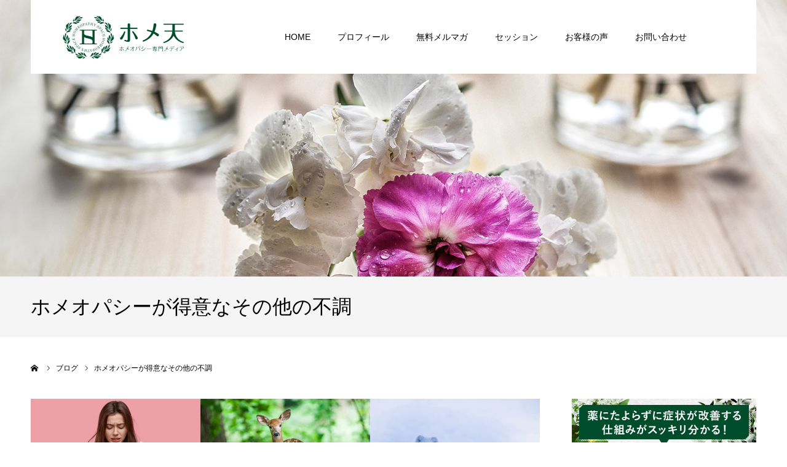

--- FILE ---
content_type: text/html; charset=UTF-8
request_url: https://skyislimit.net/category/other-homeopathy/
body_size: 12881
content:
<!DOCTYPE html>
<html class="pc" lang="ja" id="html">
<head>
<meta charset="UTF-8">
<!--[if IE]><meta http-equiv="X-UA-Compatible" content="IE=edge"><![endif]-->
<meta name="viewport" content="width=device-width">
<meta name="format-detection" content="telephone=no">

<meta name="description" content="">
<link rel="pingback" href="https://skyislimit.net/xmlrpc.php">
<link rel="shortcut icon" href="https://skyislimit.net/wp-content/uploads/2019/08/favicon_hometen.ico">
<meta name='robots' content='index, follow, max-image-preview:large, max-snippet:-1, max-video-preview:-1' />
<!-- Jetpack Site Verification Tags -->
<meta name="google-site-verification" content="MmGXa2FsEJOU1bYGiOFO0r8aS4z_KKkmdeEi2uGedDs" />

	<!-- This site is optimized with the Yoast SEO plugin v17.7.1 - https://yoast.com/wordpress/plugins/seo/ -->
	<title>ホメオパシーが得意なその他の不調 アーカイブ | ホメ天</title>
	<link rel="canonical" href="https://skyislimit.net/category/other-homeopathy/" />
	<link rel="next" href="https://skyislimit.net/category/other-homeopathy/page/2/" />
	<meta property="og:locale" content="ja_JP" />
	<meta property="og:type" content="article" />
	<meta property="og:title" content="ホメオパシーが得意なその他の不調 アーカイブ | ホメ天" />
	<meta property="og:url" content="https://skyislimit.net/category/other-homeopathy/" />
	<meta property="og:site_name" content="ホメ天" />
	<meta name="twitter:card" content="summary_large_image" />
	<script type="application/ld+json" class="yoast-schema-graph">{"@context":"https://schema.org","@graph":[{"@type":"WebSite","@id":"https://skyislimit.net/#website","url":"https://skyislimit.net/","name":"\u30db\u30e1\u5929","description":"\u30af\u30e9\u30b7\u30ab\u30eb\u30db\u30e1\u30aa\u30d1\u30b7\u30fc\u306e\u5c02\u9580\u5bb6\u5c71\u7530\u5343\u9db4\u5b50\u306e\u30db\u30e1\u30aa\u30d1\u30b7\u30fc\u5c02\u9580\u30e1\u30c7\u30a3\u30a2","potentialAction":[{"@type":"SearchAction","target":{"@type":"EntryPoint","urlTemplate":"https://skyislimit.net/?s={search_term_string}"},"query-input":"required name=search_term_string"}],"inLanguage":"ja"},{"@type":"CollectionPage","@id":"https://skyislimit.net/category/other-homeopathy/#webpage","url":"https://skyislimit.net/category/other-homeopathy/","name":"\u30db\u30e1\u30aa\u30d1\u30b7\u30fc\u304c\u5f97\u610f\u306a\u305d\u306e\u4ed6\u306e\u4e0d\u8abf \u30a2\u30fc\u30ab\u30a4\u30d6 | \u30db\u30e1\u5929","isPartOf":{"@id":"https://skyislimit.net/#website"},"breadcrumb":{"@id":"https://skyislimit.net/category/other-homeopathy/#breadcrumb"},"inLanguage":"ja","potentialAction":[{"@type":"ReadAction","target":["https://skyislimit.net/category/other-homeopathy/"]}]},{"@type":"BreadcrumbList","@id":"https://skyislimit.net/category/other-homeopathy/#breadcrumb","itemListElement":[{"@type":"ListItem","position":1,"name":"\u30db\u30fc\u30e0","item":"https://skyislimit.net/"},{"@type":"ListItem","position":2,"name":"\u30db\u30e1\u30aa\u30d1\u30b7\u30fc\u304c\u5f97\u610f\u306a\u305d\u306e\u4ed6\u306e\u4e0d\u8abf"}]}]}</script>
	<!-- / Yoast SEO plugin. -->


<link rel='dns-prefetch' href='//secure.gravatar.com' />
<link rel='dns-prefetch' href='//www.google.com' />
<link rel='dns-prefetch' href='//s.w.org' />
<link rel='dns-prefetch' href='//v0.wordpress.com' />
<link rel="alternate" type="application/rss+xml" title="ホメ天 &raquo; フィード" href="https://skyislimit.net/feed/" />
<link rel="alternate" type="application/rss+xml" title="ホメ天 &raquo; コメントフィード" href="https://skyislimit.net/comments/feed/" />
<link rel="alternate" type="text/calendar" title="ホメ天 &raquo; iCal フィード" href="https://skyislimit.net/events/?ical=1" />
<link rel="alternate" type="application/rss+xml" title="ホメ天 &raquo; ホメオパシーが得意なその他の不調 カテゴリーのフィード" href="https://skyislimit.net/category/other-homeopathy/feed/" />
		<!-- This site uses the Google Analytics by ExactMetrics plugin v7.23.1 - Using Analytics tracking - https://www.exactmetrics.com/ -->
		<!-- Note: ExactMetrics is not currently configured on this site. The site owner needs to authenticate with Google Analytics in the ExactMetrics settings panel. -->
					<!-- No tracking code set -->
				<!-- / Google Analytics by ExactMetrics -->
				<script type="text/javascript">
			window._wpemojiSettings = {"baseUrl":"https:\/\/s.w.org\/images\/core\/emoji\/13.1.0\/72x72\/","ext":".png","svgUrl":"https:\/\/s.w.org\/images\/core\/emoji\/13.1.0\/svg\/","svgExt":".svg","source":{"concatemoji":"https:\/\/skyislimit.net\/wp-includes\/js\/wp-emoji-release.min.js?ver=5.8.12"}};
			!function(e,a,t){var n,r,o,i=a.createElement("canvas"),p=i.getContext&&i.getContext("2d");function s(e,t){var a=String.fromCharCode;p.clearRect(0,0,i.width,i.height),p.fillText(a.apply(this,e),0,0);e=i.toDataURL();return p.clearRect(0,0,i.width,i.height),p.fillText(a.apply(this,t),0,0),e===i.toDataURL()}function c(e){var t=a.createElement("script");t.src=e,t.defer=t.type="text/javascript",a.getElementsByTagName("head")[0].appendChild(t)}for(o=Array("flag","emoji"),t.supports={everything:!0,everythingExceptFlag:!0},r=0;r<o.length;r++)t.supports[o[r]]=function(e){if(!p||!p.fillText)return!1;switch(p.textBaseline="top",p.font="600 32px Arial",e){case"flag":return s([127987,65039,8205,9895,65039],[127987,65039,8203,9895,65039])?!1:!s([55356,56826,55356,56819],[55356,56826,8203,55356,56819])&&!s([55356,57332,56128,56423,56128,56418,56128,56421,56128,56430,56128,56423,56128,56447],[55356,57332,8203,56128,56423,8203,56128,56418,8203,56128,56421,8203,56128,56430,8203,56128,56423,8203,56128,56447]);case"emoji":return!s([10084,65039,8205,55357,56613],[10084,65039,8203,55357,56613])}return!1}(o[r]),t.supports.everything=t.supports.everything&&t.supports[o[r]],"flag"!==o[r]&&(t.supports.everythingExceptFlag=t.supports.everythingExceptFlag&&t.supports[o[r]]);t.supports.everythingExceptFlag=t.supports.everythingExceptFlag&&!t.supports.flag,t.DOMReady=!1,t.readyCallback=function(){t.DOMReady=!0},t.supports.everything||(n=function(){t.readyCallback()},a.addEventListener?(a.addEventListener("DOMContentLoaded",n,!1),e.addEventListener("load",n,!1)):(e.attachEvent("onload",n),a.attachEvent("onreadystatechange",function(){"complete"===a.readyState&&t.readyCallback()})),(n=t.source||{}).concatemoji?c(n.concatemoji):n.wpemoji&&n.twemoji&&(c(n.twemoji),c(n.wpemoji)))}(window,document,window._wpemojiSettings);
		</script>
		<style type="text/css">
img.wp-smiley,
img.emoji {
	display: inline !important;
	border: none !important;
	box-shadow: none !important;
	height: 1em !important;
	width: 1em !important;
	margin: 0 .07em !important;
	vertical-align: -0.1em !important;
	background: none !important;
	padding: 0 !important;
}
</style>
	<link rel='stylesheet' id='style-css'  href='https://skyislimit.net/wp-content/themes/agenda_tcd059/style.css?ver=1.6' type='text/css' media='all' />
<link rel='stylesheet' id='wp-block-library-css'  href='https://skyislimit.net/wp-includes/css/dist/block-library/style.min.css?ver=5.8.12' type='text/css' media='all' />
<style id='wp-block-library-inline-css' type='text/css'>
.has-text-align-justify{text-align:justify;}
</style>
<link rel='stylesheet' id='mediaelement-css'  href='https://skyislimit.net/wp-includes/js/mediaelement/mediaelementplayer-legacy.min.css?ver=4.2.16' type='text/css' media='all' />
<link rel='stylesheet' id='wp-mediaelement-css'  href='https://skyislimit.net/wp-includes/js/mediaelement/wp-mediaelement.min.css?ver=5.8.12' type='text/css' media='all' />
<link rel='stylesheet' id='arve-main-css'  href='https://skyislimit.net/wp-content/plugins/advanced-responsive-video-embedder/build/main.css?ver=b087dd41bba279baeb77' type='text/css' media='all' />
<link rel='stylesheet' id='contact-form-7-css'  href='https://skyislimit.net/wp-content/plugins/contact-form-7/includes/css/styles.css?ver=5.5.3' type='text/css' media='all' />
<link rel='stylesheet' id='jetpack_css-css'  href='https://skyislimit.net/wp-content/plugins/jetpack/css/jetpack.css?ver=10.4.2' type='text/css' media='all' />
<script type='text/javascript' src='https://skyislimit.net/wp-includes/js/jquery/jquery.min.js?ver=3.6.0' id='jquery-core-js'></script>
<script type='text/javascript' src='https://skyislimit.net/wp-includes/js/jquery/jquery-migrate.min.js?ver=3.3.2' id='jquery-migrate-js'></script>
<link rel="https://api.w.org/" href="https://skyislimit.net/wp-json/" /><link rel="alternate" type="application/json" href="https://skyislimit.net/wp-json/wp/v2/categories/11" /><meta name="tec-api-version" content="v1"><meta name="tec-api-origin" content="https://skyislimit.net"><link rel="https://theeventscalendar.com/" href="https://skyislimit.net/wp-json/tribe/events/v1/" /><style type='text/css'>img#wpstats{display:none}</style>
		
<link rel="stylesheet" href="https://skyislimit.net/wp-content/themes/agenda_tcd059/css/design-plus.css?ver=1.6">
<link rel="stylesheet" href="https://skyislimit.net/wp-content/themes/agenda_tcd059/css/sns-botton.css?ver=1.6">
<link rel="stylesheet" media="screen and (max-width:1260px)" href="https://skyislimit.net/wp-content/themes/agenda_tcd059/css/responsive.css?ver=1.6">
<link rel="stylesheet" media="screen and (max-width:1260px)" href="https://skyislimit.net/wp-content/themes/agenda_tcd059/css/footer-bar.css?ver=1.6">

<script src="https://skyislimit.net/wp-content/themes/agenda_tcd059/js/jquery.easing.1.4.js?ver=1.6"></script>
<script src="https://skyislimit.net/wp-content/themes/agenda_tcd059/js/jscript.js?ver=1.6"></script>
<script src="https://skyislimit.net/wp-content/themes/agenda_tcd059/js/comment.js?ver=1.6"></script>
<script src="https://skyislimit.net/wp-content/themes/agenda_tcd059/js/header_fix.js?ver=1.6"></script>
<script src="https://skyislimit.net/wp-content/themes/agenda_tcd059/js/mobile_header_fix.js?ver=1.6"></script>


<style type="text/css">

body, input, textarea { font-family: Arial, "Hiragino Kaku Gothic ProN", "ヒラギノ角ゴ ProN W3", "メイリオ", Meiryo, sans-serif; }

.rich_font, .p-vertical { font-family: "Times New Roman" , "游明朝" , "Yu Mincho" , "游明朝体" , "YuMincho" , "ヒラギノ明朝 Pro W3" , "Hiragino Mincho Pro" , "HiraMinProN-W3" , "HGS明朝E" , "ＭＳ Ｐ明朝" , "MS PMincho" , serif; font-weight:500; }


#header_image_for_404 .headline { font-family: "Times New Roman" , "游明朝" , "Yu Mincho" , "游明朝体" , "YuMincho" , "ヒラギノ明朝 Pro W3" , "Hiragino Mincho Pro" , "HiraMinProN-W3" , "HGS明朝E" , "ＭＳ Ｐ明朝" , "MS PMincho" , serif; font-weight:500; }






#page_header_catch { font-size:36px; color:#FFFFFF; background:rgba(0,77,43,0.8); }
.mobile #page_header_catch { font-size:20px; }
#page_header_title { font-size:32px; }
.mobile #page_header_title { font-size:18px; }
#post_title { font-size:32px; color:#333333; }
.post_content { font-size:14px; color:#000000; }
.mobile #post_title { font-size:18px; }
.mobile .post_content { font-size:15px; }


.c-pw__btn { background: #d86f7c; }
.post_content a, .post_content a:hover { color: #008c8d; }


#related_post .image img, .styled_post_list1 .image img, .styled_post_list2 .image img, .widget_tab_post_list .image img, .index_post_image img
{
  width:100%; height:auto;
  -webkit-transition: transform  0.75s ease;
  transition: transform  0.75s ease;
}
#related_post .image:hover img, .styled_post_list1 .image:hover img, .styled_post_list2 .image:hover img, .widget_tab_post_list .image:hover img, .index_post_image:hover img
{
  -webkit-transform: scale(1.2);
  transform: scale(1.2);
}



body, a, #previous_next_post a:hover
  { color: #000000; }

.side_widget .styled_post_list1 .title:hover, .page_post_list .meta a:hover, .page_post_list .headline,
  .slider_main .caption .title a:hover, #comment_header ul li a:hover, #header_text .logo a:hover, #bread_crumb li.home a:hover:before, #post_title_area .meta li a:hover
    { color: #d86f7c; }

.pc #global_menu ul ul a, .next_page_link a:hover, .collapse_category_list li a:hover .count, .pb_spec_table_button a:hover,
  #wp-calendar td a:hover, #wp-calendar #prev a:hover, #wp-calendar #next a:hover, .mobile #global_menu li a:hover, #mobile_menu .close_button:hover,
    #post_pagination p, .page_navi span.current, .tcd_user_profile_widget .button a:hover, #return_top a, #p_readmore .button,
      #header_slider .slick-dots button:hover::before, #header_slider .slick-dots .slick-active button::before
        { background-color: #d86f7c !important; }

#comment_header ul li a:hover, #comment_header ul li.comment_switch_active a, #comment_header #comment_closed p, #post_pagination p, .page_navi span.current
  { border-color: #d86f7c; }

.collapse_category_list li a:before
  { border-color: transparent transparent transparent #d86f7c; }

.slider_nav .swiper-slide-active, .slider_nav .swiper-slide:hover
  { box-shadow:inset 0 0 0 5px #d86f7c; }

a:hover, #index_news .button:hover:after, .pc #global_menu a:hover, .pc #global_menu > ul > li.active > a, .pc #global_menu > ul > li.current-menu-item > a, #bread_crumb li.home a:hover:after, #bread_crumb li a:hover, .tcd_category_list li a:hover, #report_post_meta_top a:hover
  { color: #d86f7c; }

.pc #global_menu ul ul a:hover, #return_top a:hover, #post_pagination a:hover, .page_navi a:hover, #slide_menu a span.count, .tcdw_custom_drop_menu a:hover, #p_readmore .button:hover, #previous_next_page a:hover,
  .tcd_category_list li a:hover .count, #submit_comment:hover, #comment_header ul li a:hover, .widget_tab_post_list_button a:hover, .mobile #menu_button:hover
    { background-color: #d86f7c !important; }

#post_pagination a:hover, .page_navi a:hover, .tcdw_custom_drop_menu a:hover, #comment_textarea textarea:focus, #guest_info input:focus, .widget_tab_post_list_button a:hover
  { border-color: #d86f7c !important; }

.post_content a { color: #008c8d; }

#comment_header ul li.comment_switch_active a, #comment_header #comment_closed p { background-color: #d86f7c !important; }
#comment_header ul li.comment_switch_active a:after, #comment_header #comment_closed p:after { border-color:#d86f7c transparent transparent transparent; }

.side_headline { color: #FFFFFF; background: #004d2b;  }

.no_header_content { background:rgba(216,111,124,0.8); }




</style>


<script type="text/javascript">
window.onbeforeunload = function() {
};
window.onunload = function() {
};
window.addEventListener("pageshow", function(evt) {
    if (evt.persisted) {
        window.location.reload();
    }
}, false);
</script>

<style type="text/css">.broken_link, a.broken_link {
	text-decoration: line-through;
}</style>			<style type="text/css">
				/* If html does not have either class, do not show lazy loaded images. */
				html:not( .jetpack-lazy-images-js-enabled ):not( .js ) .jetpack-lazy-image {
					display: none;
				}
			</style>
			<script>
				document.documentElement.classList.add(
					'jetpack-lazy-images-js-enabled'
				);
			</script>
		<link rel="stylesheet" type="text/css" id="wp-custom-css" href="https://skyislimit.net/?custom-css=1763713af2" /></head>
<body id="body" class="archive category category-other-homeopathy category-11 tribe-no-js fix_top mobile_header_fix elementor-default elementor-kit-">


<div id="container">

 <div id="header" class="no_border">
  <div id="header_inner" class="clearfix">
   <div id="header_logo">
    <div id="logo_image">
 <h1 class="logo">
  <a href="https://skyislimit.net/" title="ホメ天">
      <img class="pc_logo_image" src="https://skyislimit.net/wp-content/uploads/2019/08/logo_pc.png?1770085088" alt="ホメ天" title="ホメ天" width="197" height="70" />
         <img class="mobile_logo_image" src="https://skyislimit.net/wp-content/uploads/2019/08/logo_sp.jpg?1770085088" alt="ホメ天" title="ホメ天" width="80" height="25" />
     </a>
 </h1>
</div>
   </div>
      <div id="global_menu">
    <ul id="menu-globalmenu" class="menu"><li id="menu-item-1007" class="menu-item menu-item-type-post_type menu-item-object-page menu-item-home menu-item-1007"><a href="https://skyislimit.net/">HOME</a></li>
<li id="menu-item-981" class="menu-item menu-item-type-post_type menu-item-object-achievement menu-item-981"><a href="https://skyislimit.net/achv/profile/">プロフィール</a></li>
<li id="menu-item-978" class="menu-item menu-item-type-post_type menu-item-object-page menu-item-978"><a href="https://skyislimit.net/lifeup-mail-magazine/">無料メルマガ</a></li>
<li id="menu-item-1011" class="menu-item menu-item-type-post_type menu-item-object-achievement menu-item-1011"><a href="https://skyislimit.net/achv/session/">セッション</a></li>
<li id="menu-item-976" class="menu-item menu-item-type-post_type menu-item-object-page menu-item-976"><a href="https://skyislimit.net/okyaku-koe/">お客様の声</a></li>
<li id="menu-item-1018" class="menu-item menu-item-type-post_type menu-item-object-page menu-item-1018"><a href="https://skyislimit.net/contact/">お問い合わせ</a></li>
</ul>   </div>
   <a href="#" id="menu_button"><span>menu</span></a>
     </div><!-- END #header_inner -->
 </div><!-- END #header -->

 
 <div id="main_contents" class="clearfix">
<div id="page_header" style="background:url(https://skyislimit.net/wp-content/uploads/2019/08/kv_blog.jpg) no-repeat center center; background-size:cover;">
  </div>
<h3 id="page_header_title" class="rich_font"><span>ホメオパシーが得意なその他の不調</span></h3>

<div id="bread_crumb">

<ul class="clearfix" itemscope itemtype="http://schema.org/BreadcrumbList">
 <li itemprop="itemListElement" itemscope itemtype="http://schema.org/ListItem" class="home"><a itemprop="item" href="https://skyislimit.net/"><span itemprop="name">ホーム</span></a><meta itemprop="position" content="1"></li>
 <li itemprop="itemListElement" itemscope itemtype="http://schema.org/ListItem"><a itemprop="item" href="https://skyislimit.net/blog/"><span itemprop="name">ブログ</span></a><meta itemprop="position" content="2"></li>
   <li class="last" itemprop="itemListElement" itemscope itemtype="http://schema.org/ListItem"><span itemprop="name">ホメオパシーが得意なその他の不調</span><meta itemprop="position" content="3"></li>
</ul>

</div>

<div id="main_col" class="clearfix">

 <div id="left_col">

 
  <div id="blog_list" class="clearfix">
  <div class="post_list clearfix">
      <article class="item clearfix">
    <a class="image index_post_image" href="https://skyislimit.net/classical-homepathy-appease-menstral-pain/" title="生理痛が楽になるクラシカルホメオパシー"><img width="554" height="380" src="https://skyislimit.net/wp-content/uploads/2024/05/73f6b6d021451046243fa7264e007042-554x380.jpg" class="attachment-size4 size-size4 wp-post-image jetpack-lazy-image" alt="" loading="lazy" data-lazy-src="https://skyislimit.net/wp-content/uploads/2024/05/73f6b6d021451046243fa7264e007042-554x380.jpg?is-pending-load=1" srcset="[data-uri]" /></a>
    <div class="title_area">
     <h4 class="title"><a href="https://skyislimit.net/classical-homepathy-appease-menstral-pain/" title="生理痛が楽になるクラシカルホメオパシー">生理痛が楽になるクラシカルホメオパシー</a></h4>
     <ul class="meta clearfix">
      <li class="date"><time class="entry-date updated" datetime="2024-05-23T10:55:57+09:00">2024.05.22</time></li>
      <li class="category"><a href="https://skyislimit.net/category/other-homeopathy/" rel="category tag">ホメオパシーが得意なその他の不調</a> <a href="https://skyislimit.net/category/remedexi/" rel="category tag">レメディ</a></li>
     </ul>
    </div>
   </article>
      <article class="item clearfix">
    <a class="image index_post_image" href="https://skyislimit.net/why-homeopathy-is-good-for-ibs/" title="辛いIBSにホメオパシーがお勧めの理由"><img width="554" height="380" src="https://skyislimit.net/wp-content/uploads/2024/02/2c02e4312ead2e533ad6e2bbbcd02ebd-554x380.jpg" class="attachment-size4 size-size4 wp-post-image jetpack-lazy-image" alt="" loading="lazy" data-lazy-src="https://skyislimit.net/wp-content/uploads/2024/02/2c02e4312ead2e533ad6e2bbbcd02ebd-554x380.jpg?is-pending-load=1" srcset="[data-uri]" /></a>
    <div class="title_area">
     <h4 class="title"><a href="https://skyislimit.net/why-homeopathy-is-good-for-ibs/" title="辛いIBSにホメオパシーがお勧めの理由">辛いIBSにホメオパシーがお勧めの理由</a></h4>
     <ul class="meta clearfix">
      <li class="date"><time class="entry-date updated" datetime="2024-02-19T09:40:19+09:00">2024.02.18</time></li>
      <li class="category"><a href="https://skyislimit.net/category/homeopathy/" rel="category tag">ホメオパシー</a> <a href="https://skyislimit.net/category/other-homeopathy/" rel="category tag">ホメオパシーが得意なその他の不調</a></li>
     </ul>
    </div>
   </article>
      <article class="item clearfix">
    <a class="image index_post_image" href="https://skyislimit.net/cold-constitution-improvement-and-classical-homeopathy/" title="冷え性体質の改善とクラシカルホメオパシー"><img width="554" height="380" src="https://skyislimit.net/wp-content/uploads/2023/11/iceland-1979445_1280-554x380.jpg" class="attachment-size4 size-size4 wp-post-image jetpack-lazy-image" alt="" loading="lazy" data-lazy-src="https://skyislimit.net/wp-content/uploads/2023/11/iceland-1979445_1280-554x380.jpg?is-pending-load=1" srcset="[data-uri]" /></a>
    <div class="title_area">
     <h4 class="title"><a href="https://skyislimit.net/cold-constitution-improvement-and-classical-homeopathy/" title="冷え性体質の改善とクラシカルホメオパシー">冷え性体質の改善とクラシカルホメオパシー</a></h4>
     <ul class="meta clearfix">
      <li class="date"><time class="entry-date updated" datetime="2023-11-24T23:18:38+09:00">2023.11.24</time></li>
      <li class="category"><a href="https://skyislimit.net/category/homeopathy/" rel="category tag">ホメオパシー</a> <a href="https://skyislimit.net/category/other-homeopathy/" rel="category tag">ホメオパシーが得意なその他の不調</a></li>
     </ul>
    </div>
   </article>
      <article class="item clearfix">
    <a class="image index_post_image" href="https://skyislimit.net/how-to-recover-from-pet-loss/" title="ペットロスから立ち直れないとき"><img width="554" height="380" src="https://skyislimit.net/wp-content/uploads/2023/09/dog-1759651_1280-554x380.jpg" class="attachment-size4 size-size4 wp-post-image jetpack-lazy-image" alt="" loading="lazy" data-lazy-src="https://skyislimit.net/wp-content/uploads/2023/09/dog-1759651_1280-554x380.jpg?is-pending-load=1" srcset="[data-uri]" /></a>
    <div class="title_area">
     <h4 class="title"><a href="https://skyislimit.net/how-to-recover-from-pet-loss/" title="ペットロスから立ち直れないとき">ペットロスから立ち直れないとき</a></h4>
     <ul class="meta clearfix">
      <li class="date"><time class="entry-date updated" datetime="2023-09-27T21:49:32+09:00">2023.09.27</time></li>
      <li class="category"><a href="https://skyislimit.net/category/homeopathy/" rel="category tag">ホメオパシー</a> <a href="https://skyislimit.net/category/other-homeopathy/" rel="category tag">ホメオパシーが得意なその他の不調</a></li>
     </ul>
    </div>
   </article>
      <article class="item clearfix">
    <a class="image index_post_image" href="https://skyislimit.net/next-stage-after-menopause-and-homeopathy/" title="更年期の先の世界、ホメオパシーで開いて"><img width="554" height="380" src="https://skyislimit.net/wp-content/uploads/2023/09/4955439e99ff716028ee84d09666c10c-554x380.jpg" class="attachment-size4 size-size4 wp-post-image jetpack-lazy-image" alt="" loading="lazy" data-lazy-src="https://skyislimit.net/wp-content/uploads/2023/09/4955439e99ff716028ee84d09666c10c-554x380.jpg?is-pending-load=1" srcset="[data-uri]" /></a>
    <div class="title_area">
     <h4 class="title"><a href="https://skyislimit.net/next-stage-after-menopause-and-homeopathy/" title="更年期の先の世界、ホメオパシーで開いて">更年期の先の世界、ホメオパシーで開いて</a></h4>
     <ul class="meta clearfix">
      <li class="date"><time class="entry-date updated" datetime="2023-09-15T21:16:39+09:00">2023.09.15</time></li>
      <li class="category"><a href="https://skyislimit.net/category/other-homeopathy/" rel="category tag">ホメオパシーが得意なその他の不調</a></li>
     </ul>
    </div>
   </article>
      <article class="item clearfix">
    <a class="image index_post_image" href="https://skyislimit.net/hay-fever-and-homeopaty-remedy/" title="花粉症とホメオパシーレメディ"><img width="554" height="380" src="https://skyislimit.net/wp-content/uploads/2023/03/ba6039eb25bf638598907a546d76a991-554x380.jpg" class="attachment-size4 size-size4 wp-post-image jetpack-lazy-image" alt="" loading="lazy" data-lazy-src="https://skyislimit.net/wp-content/uploads/2023/03/ba6039eb25bf638598907a546d76a991-554x380.jpg?is-pending-load=1" srcset="[data-uri]" /></a>
    <div class="title_area">
     <h4 class="title"><a href="https://skyislimit.net/hay-fever-and-homeopaty-remedy/" title="花粉症とホメオパシーレメディ">花粉症とホメオパシーレメディ</a></h4>
     <ul class="meta clearfix">
      <li class="date"><time class="entry-date updated" datetime="2023-03-13T16:42:09+09:00">2023.03.12</time></li>
      <li class="category"><a href="https://skyislimit.net/category/other-homeopathy/" rel="category tag">ホメオパシーが得意なその他の不調</a> <a href="https://skyislimit.net/category/remedexi/" rel="category tag">レメディ</a></li>
     </ul>
    </div>
   </article>
      <article class="item clearfix">
    <a class="image index_post_image" href="https://skyislimit.net/sensitivity-and-homeopathy/" title="繊細さんとホメオパシー"><img width="554" height="380" src="https://skyislimit.net/wp-content/uploads/2020/12/d88e7024a1833234d3b38b70dea23056-554x380.jpg" class="attachment-size4 size-size4 wp-post-image jetpack-lazy-image" alt="" loading="lazy" data-lazy-src="https://skyislimit.net/wp-content/uploads/2020/12/d88e7024a1833234d3b38b70dea23056-554x380.jpg?is-pending-load=1" srcset="[data-uri]" /></a>
    <div class="title_area">
     <h4 class="title"><a href="https://skyislimit.net/sensitivity-and-homeopathy/" title="繊細さんとホメオパシー">繊細さんとホメオパシー</a></h4>
     <ul class="meta clearfix">
      <li class="date"><time class="entry-date updated" datetime="2024-08-24T21:45:51+09:00">2020.12.27</time></li>
      <li class="category"><a href="https://skyislimit.net/category/homeopathy/" rel="category tag">ホメオパシー</a> <a href="https://skyislimit.net/category/other-homeopathy/" rel="category tag">ホメオパシーが得意なその他の不調</a></li>
     </ul>
    </div>
   </article>
      <article class="item clearfix">
    <a class="image index_post_image" href="https://skyislimit.net/ear-infection-and-homeopathy/" title="中耳炎｜ホメオパシーと薬の比較研究を翻訳してご紹介"><img width="554" height="380" src="https://skyislimit.net/wp-content/uploads/2020/05/7f24288221c11711bfd46a74930c70fd-554x380.jpg" class="attachment-size4 size-size4 wp-post-image jetpack-lazy-image" alt="ウサギの耳" loading="lazy" data-lazy-src="https://skyislimit.net/wp-content/uploads/2020/05/7f24288221c11711bfd46a74930c70fd-554x380.jpg?is-pending-load=1" srcset="[data-uri]" /></a>
    <div class="title_area">
     <h4 class="title"><a href="https://skyislimit.net/ear-infection-and-homeopathy/" title="中耳炎｜ホメオパシーと薬の比較研究を翻訳してご紹介">中耳炎｜ホメオパシーと薬の比較研究を翻訳してご紹介</a></h4>
     <ul class="meta clearfix">
      <li class="date"><time class="entry-date updated" datetime="2021-10-25T16:19:28+09:00">2020.05.20</time></li>
      <li class="category"><a href="https://skyislimit.net/category/homeopathy/" rel="category tag">ホメオパシー</a> <a href="https://skyislimit.net/category/other-homeopathy/" rel="category tag">ホメオパシーが得意なその他の不調</a></li>
     </ul>
    </div>
   </article>
      <article class="item clearfix">
    <a class="image index_post_image" href="https://skyislimit.net/hip-joint-and-homeopathy/" title="股関節とホメオパシー：個人的体験談"><img width="554" height="380" src="https://skyislimit.net/wp-content/uploads/2020/05/10d918ed9cabdae07153d2ddb9393a22-554x380.jpg" class="attachment-size4 size-size4 wp-post-image jetpack-lazy-image" alt="" loading="lazy" data-lazy-src="https://skyislimit.net/wp-content/uploads/2020/05/10d918ed9cabdae07153d2ddb9393a22-554x380.jpg?is-pending-load=1" srcset="[data-uri]" /></a>
    <div class="title_area">
     <h4 class="title"><a href="https://skyislimit.net/hip-joint-and-homeopathy/" title="股関節とホメオパシー：個人的体験談">股関節とホメオパシー：個人的体験談</a></h4>
     <ul class="meta clearfix">
      <li class="date"><time class="entry-date updated" datetime="2021-10-25T16:19:57+09:00">2020.05.15</time></li>
      <li class="category"><a href="https://skyislimit.net/category/homeopathy/" rel="category tag">ホメオパシー</a> <a href="https://skyislimit.net/category/other-homeopathy/" rel="category tag">ホメオパシーが得意なその他の不調</a></li>
     </ul>
    </div>
   </article>
      <article class="item clearfix">
    <a class="image index_post_image" href="https://skyislimit.net/ibs-and-homeopathy/" title="お腹のお悩みとホメオパシー"><img width="554" height="380" src="https://skyislimit.net/wp-content/uploads/2020/04/0179ec92b9e12d98c1be5ef8292225f7-554x380.jpg" class="attachment-size4 size-size4 wp-post-image jetpack-lazy-image" alt="バスルーム" loading="lazy" data-lazy-src="https://skyislimit.net/wp-content/uploads/2020/04/0179ec92b9e12d98c1be5ef8292225f7-554x380.jpg?is-pending-load=1" srcset="[data-uri]" /></a>
    <div class="title_area">
     <h4 class="title"><a href="https://skyislimit.net/ibs-and-homeopathy/" title="お腹のお悩みとホメオパシー">お腹のお悩みとホメオパシー</a></h4>
     <ul class="meta clearfix">
      <li class="date"><time class="entry-date updated" datetime="2021-10-25T14:13:00+09:00">2020.04.29</time></li>
      <li class="category"><a href="https://skyislimit.net/category/homeopathy/" rel="category tag">ホメオパシー</a> <a href="https://skyislimit.net/category/other-homeopathy/" rel="category tag">ホメオパシーが得意なその他の不調</a></li>
     </ul>
    </div>
   </article>
     </div><!-- END .post_list -->
 </div><!-- #blog_list -->
 <div class="page_navi clearfix">
<ul class='page-numbers'>
	<li><span aria-current="page" class="page-numbers current">1</span></li>
	<li><a class="page-numbers" href="https://skyislimit.net/category/other-homeopathy/page/2/">2</a></li>
	<li><a class="next page-numbers" href="https://skyislimit.net/category/other-homeopathy/page/2/"><span>&raquo;</span></a></li>
</ul>

</div>
 
 
 </div><!-- END #left_col -->

 <div id="side_col">
<div class="side_widget clearfix widget_media_image" id="media_image-2">
<a href="https://skyislimit.net/lifeup-mail-magazine/"><img width="600" height="708" src="https://skyislimit.net/wp-content/uploads/2019/09/bnr_mm.jpg" class="image wp-image-1093  attachment-full size-full jetpack-lazy-image" alt="薬に頼らずに症状が改善する仕組みがスッキリ分かる！クラシカルホメオパシー入門メール講座" loading="lazy" style="max-width: 100%; height: auto;" data-lazy-srcset="https://skyislimit.net/wp-content/uploads/2019/09/bnr_mm.jpg 600w, https://skyislimit.net/wp-content/uploads/2019/09/bnr_mm-254x300.jpg 254w" data-lazy-sizes="(max-width: 600px) 100vw, 600px" data-lazy-src="https://skyislimit.net/wp-content/uploads/2019/09/bnr_mm.jpg?is-pending-load=1" srcset="[data-uri]" /></a></div>
<div class="side_widget clearfix tcd_user_profile_widget" id="tcd_user_profile_widget-2">
  <a class="user_avatar" href="https://skyislimit.net/achv/profile/"><img src="https://skyislimit.net/wp-content/uploads/2019/08/img_prof_400x400.jpg" alt="" /></a>  <p class="user_desc">山田千鶴子/２０１０年より、クラシカルホメオパス。世界的ホメオパス、ヴィソルカス教授のIACH卒業。パニックに１０年苦しんだが、ホメオパシーに出会い、今は不安のない自由な毎日。全国多数のクライアント様の、心や身体のお悩みを解決に導く。</p>  <p class="button"><a href="https://skyislimit.net/achv/profile/">プロフィール詳細はこちら</a></p>  </div>
<div class="side_widget clearfix tab_post_list_widget" id="tab_post_list_widget-2">

<div class="widget_tab_post_list_button clearfix">
 <a class="tab1 active" href="#">おすすめ記事</a>
 <a class="tab2" href="#">最新記事</a>
</div>

<ol class="widget_tab_post_list widget_tab_post_list1 clearfix">
 <li class="clearfix">
      <a class="image" href="https://skyislimit.net/homeopath-yamadas-draw-my-life/" title="私の人生イラスト動画で描いてみました"><img width="400" height="400" src="https://skyislimit.net/wp-content/uploads/2024/02/95a58ecc1b377a6462c14b8ea512f347-400x400.jpg" class="attachment-size1 size-size1 wp-post-image jetpack-lazy-image" alt="" loading="lazy" data-lazy-srcset="https://skyislimit.net/wp-content/uploads/2024/02/95a58ecc1b377a6462c14b8ea512f347-400x400.jpg 400w, https://skyislimit.net/wp-content/uploads/2024/02/95a58ecc1b377a6462c14b8ea512f347-150x150.jpg 150w, https://skyislimit.net/wp-content/uploads/2024/02/95a58ecc1b377a6462c14b8ea512f347-300x300.jpg 300w, https://skyislimit.net/wp-content/uploads/2024/02/95a58ecc1b377a6462c14b8ea512f347-120x120.jpg 120w" data-lazy-sizes="(max-width: 400px) 100vw, 400px" data-lazy-src="https://skyislimit.net/wp-content/uploads/2024/02/95a58ecc1b377a6462c14b8ea512f347-400x400.jpg?is-pending-load=1" srcset="[data-uri]" /></a>
      <div class="info">
    <a class="title" href="https://skyislimit.net/homeopath-yamadas-draw-my-life/">私の人生イラスト動画で描いてみました</a>
    <p class="date">2024.02.29</p>   </div>
 </li>
 <li class="clearfix">
      <a class="image" href="https://skyislimit.net/simple-explanation/" title="よくわからないホメオパシー：シンプルに整理"><img width="400" height="400" src="https://skyislimit.net/wp-content/uploads/2020/05/252ac743e9e3be7c9f3cba1813d0a5ab-400x400.jpg" class="attachment-size1 size-size1 wp-post-image jetpack-lazy-image" alt="" loading="lazy" data-lazy-srcset="https://skyislimit.net/wp-content/uploads/2020/05/252ac743e9e3be7c9f3cba1813d0a5ab-400x400.jpg 400w, https://skyislimit.net/wp-content/uploads/2020/05/252ac743e9e3be7c9f3cba1813d0a5ab-150x150.jpg 150w, https://skyislimit.net/wp-content/uploads/2020/05/252ac743e9e3be7c9f3cba1813d0a5ab-300x300.jpg 300w, https://skyislimit.net/wp-content/uploads/2020/05/252ac743e9e3be7c9f3cba1813d0a5ab-120x120.jpg 120w" data-lazy-sizes="(max-width: 400px) 100vw, 400px" data-lazy-src="https://skyislimit.net/wp-content/uploads/2020/05/252ac743e9e3be7c9f3cba1813d0a5ab-400x400.jpg?is-pending-load=1" srcset="[data-uri]" /></a>
      <div class="info">
    <a class="title" href="https://skyislimit.net/simple-explanation/">よくわからないホメオパシー：シンプルに整理</a>
    <p class="date">2020.05.29</p>   </div>
 </li>
 <li class="clearfix">
      <a class="image" href="https://skyislimit.net/how-to-choose-a-good-homeopath/" title="ホメオパスの選び方：良いホメオパスの条件"><img width="400" height="400" src="https://skyislimit.net/wp-content/uploads/2020/05/0d5fd744cd438270fe6d5f9b5952db07-400x400.jpg" class="attachment-size1 size-size1 wp-post-image jetpack-lazy-image" alt="" loading="lazy" data-lazy-srcset="https://skyislimit.net/wp-content/uploads/2020/05/0d5fd744cd438270fe6d5f9b5952db07-400x400.jpg 400w, https://skyislimit.net/wp-content/uploads/2020/05/0d5fd744cd438270fe6d5f9b5952db07-150x150.jpg 150w, https://skyislimit.net/wp-content/uploads/2020/05/0d5fd744cd438270fe6d5f9b5952db07-300x300.jpg 300w, https://skyislimit.net/wp-content/uploads/2020/05/0d5fd744cd438270fe6d5f9b5952db07-120x120.jpg 120w" data-lazy-sizes="(max-width: 400px) 100vw, 400px" data-lazy-src="https://skyislimit.net/wp-content/uploads/2020/05/0d5fd744cd438270fe6d5f9b5952db07-400x400.jpg?is-pending-load=1" srcset="[data-uri]" /></a>
      <div class="info">
    <a class="title" href="https://skyislimit.net/how-to-choose-a-good-homeopath/">ホメオパスの選び方：良いホメオパスの条件</a>
    <p class="date">2020.05.27</p>   </div>
 </li>
 <li class="clearfix">
      <a class="image" href="https://skyislimit.net/comfortable-life-with-homeopathy/" title="花粉症季節到来｜なぜか悩みが消えて快適生活になったH.M.さんのお話"><img width="400" height="400" src="https://skyislimit.net/wp-content/uploads/2019/03/blue-blue-water-bokeh-719396-400x400.jpg" class="attachment-size1 size-size1 wp-post-image jetpack-lazy-image" alt="" loading="lazy" data-lazy-srcset="https://skyislimit.net/wp-content/uploads/2019/03/blue-blue-water-bokeh-719396-400x400.jpg 400w, https://skyislimit.net/wp-content/uploads/2019/03/blue-blue-water-bokeh-719396-300x300.jpg 300w, https://skyislimit.net/wp-content/uploads/2019/03/blue-blue-water-bokeh-719396-120x120.jpg 120w, https://skyislimit.net/wp-content/uploads/2019/03/blue-blue-water-bokeh-719396-150x150.jpg 150w" data-lazy-sizes="(max-width: 400px) 100vw, 400px" data-lazy-src="https://skyislimit.net/wp-content/uploads/2019/03/blue-blue-water-bokeh-719396-400x400.jpg?is-pending-load=1" srcset="[data-uri]" /></a>
      <div class="info">
    <a class="title" href="https://skyislimit.net/comfortable-life-with-homeopathy/">花粉症季節到来｜なぜか悩みが消えて快適生活になった…</a>
    <p class="date">2019.03.21</p>   </div>
 </li>
 <li class="clearfix">
      <a class="image" href="https://skyislimit.net/misunderstanding-of-homeopathy/" title="ホメオパシーをめぐる誤解「高いんでしょ？」"><img width="400" height="400" src="https://skyislimit.net/wp-content/uploads/2018/10/golden-high-heels-luxury-2669-400x400.jpg" class="attachment-size1 size-size1 wp-post-image jetpack-lazy-image" alt="" loading="lazy" data-lazy-srcset="https://skyislimit.net/wp-content/uploads/2018/10/golden-high-heels-luxury-2669-400x400.jpg 400w, https://skyislimit.net/wp-content/uploads/2018/10/golden-high-heels-luxury-2669-300x300.jpg 300w, https://skyislimit.net/wp-content/uploads/2018/10/golden-high-heels-luxury-2669-120x120.jpg 120w, https://skyislimit.net/wp-content/uploads/2018/10/golden-high-heels-luxury-2669-150x150.jpg 150w" data-lazy-sizes="(max-width: 400px) 100vw, 400px" data-lazy-src="https://skyislimit.net/wp-content/uploads/2018/10/golden-high-heels-luxury-2669-400x400.jpg?is-pending-load=1" srcset="[data-uri]" /></a>
      <div class="info">
    <a class="title" href="https://skyislimit.net/misunderstanding-of-homeopathy/">ホメオパシーをめぐる誤解「高いんでしょ？」</a>
    <p class="date">2018.10.9</p>   </div>
 </li>
</ol>

<ol class="widget_tab_post_list widget_tab_post_list2 clearfix">
 <li class="clearfix">
      <a class="image" href="https://skyislimit.net/why-drastic-improvement-happens/" title="劇的改善が突然起きるしくみ"><img width="400" height="400" src="https://skyislimit.net/wp-content/uploads/2025/02/gray-cat-5382617_1280-400x400.jpg" class="attachment-size1 size-size1 wp-post-image jetpack-lazy-image" alt="" loading="lazy" data-lazy-srcset="https://skyislimit.net/wp-content/uploads/2025/02/gray-cat-5382617_1280-400x400.jpg 400w, https://skyislimit.net/wp-content/uploads/2025/02/gray-cat-5382617_1280-150x150.jpg 150w, https://skyislimit.net/wp-content/uploads/2025/02/gray-cat-5382617_1280-300x300.jpg 300w, https://skyislimit.net/wp-content/uploads/2025/02/gray-cat-5382617_1280-120x120.jpg 120w" data-lazy-sizes="(max-width: 400px) 100vw, 400px" data-lazy-src="https://skyislimit.net/wp-content/uploads/2025/02/gray-cat-5382617_1280-400x400.jpg?is-pending-load=1" srcset="[data-uri]" /></a>      <div class="info">
    <a class="title" href="https://skyislimit.net/why-drastic-improvement-happens/">劇的改善が突然起きるしくみ</a>
    <p class="date">2025.02.8</p>   </div>
 </li>
 <li class="clearfix">
      <a class="image" href="https://skyislimit.net/function-sturucture-and-classical-homeopathy-remedy/" title="機能と構造とクラシカルホメオパシーのレメディ"><img width="400" height="400" src="https://skyislimit.net/wp-content/uploads/2025/01/16625161902f8afbf6d6cd4384d148fb-400x400.jpg" class="attachment-size1 size-size1 wp-post-image jetpack-lazy-image" alt="" loading="lazy" data-lazy-srcset="https://skyislimit.net/wp-content/uploads/2025/01/16625161902f8afbf6d6cd4384d148fb-400x400.jpg 400w, https://skyislimit.net/wp-content/uploads/2025/01/16625161902f8afbf6d6cd4384d148fb-150x150.jpg 150w, https://skyislimit.net/wp-content/uploads/2025/01/16625161902f8afbf6d6cd4384d148fb-300x300.jpg 300w, https://skyislimit.net/wp-content/uploads/2025/01/16625161902f8afbf6d6cd4384d148fb-120x120.jpg 120w" data-lazy-sizes="(max-width: 400px) 100vw, 400px" data-lazy-src="https://skyislimit.net/wp-content/uploads/2025/01/16625161902f8afbf6d6cd4384d148fb-400x400.jpg?is-pending-load=1" srcset="[data-uri]" /></a>      <div class="info">
    <a class="title" href="https://skyislimit.net/function-sturucture-and-classical-homeopathy-remedy/">機能と構造とクラシカルホメオパシーのレメディ</a>
    <p class="date">2025.01.4</p>   </div>
 </li>
 <li class="clearfix">
      <a class="image" href="https://skyislimit.net/pre-symptomatic-state-and-classical-homeopathy/" title="未病状態の生体にレメディがする２つのこと"><img width="400" height="400" src="https://skyislimit.net/wp-content/uploads/2024/12/road-7298062_1280-400x400.jpg" class="attachment-size1 size-size1 wp-post-image jetpack-lazy-image" alt="" loading="lazy" data-lazy-srcset="https://skyislimit.net/wp-content/uploads/2024/12/road-7298062_1280-400x400.jpg 400w, https://skyislimit.net/wp-content/uploads/2024/12/road-7298062_1280-150x150.jpg 150w, https://skyislimit.net/wp-content/uploads/2024/12/road-7298062_1280-300x300.jpg 300w, https://skyislimit.net/wp-content/uploads/2024/12/road-7298062_1280-120x120.jpg 120w" data-lazy-sizes="(max-width: 400px) 100vw, 400px" data-lazy-src="https://skyislimit.net/wp-content/uploads/2024/12/road-7298062_1280-400x400.jpg?is-pending-load=1" srcset="[data-uri]" /></a>      <div class="info">
    <a class="title" href="https://skyislimit.net/pre-symptomatic-state-and-classical-homeopathy/">未病状態の生体にレメディがする２つのこと</a>
    <p class="date">2024.12.8</p>   </div>
 </li>
 <li class="clearfix">
      <a class="image" href="https://skyislimit.net/what-does-remedy-do-in-homeopathy/" title="ホメオパシーレメディの効果と意味をコーヒーから考えました"><img width="400" height="400" src="https://skyislimit.net/wp-content/uploads/2024/11/microbiology-163470_1280-400x400.jpg" class="attachment-size1 size-size1 wp-post-image jetpack-lazy-image" alt="" loading="lazy" data-lazy-srcset="https://skyislimit.net/wp-content/uploads/2024/11/microbiology-163470_1280-400x400.jpg 400w, https://skyislimit.net/wp-content/uploads/2024/11/microbiology-163470_1280-150x150.jpg 150w, https://skyislimit.net/wp-content/uploads/2024/11/microbiology-163470_1280-300x300.jpg 300w, https://skyislimit.net/wp-content/uploads/2024/11/microbiology-163470_1280-120x120.jpg 120w" data-lazy-sizes="(max-width: 400px) 100vw, 400px" data-lazy-src="https://skyislimit.net/wp-content/uploads/2024/11/microbiology-163470_1280-400x400.jpg?is-pending-load=1" srcset="[data-uri]" /></a>      <div class="info">
    <a class="title" href="https://skyislimit.net/what-does-remedy-do-in-homeopathy/">ホメオパシーレメディの効果と意味をコーヒーから考え…</a>
    <p class="date">2024.11.8</p>   </div>
 </li>
 <li class="clearfix">
      <a class="image" href="https://skyislimit.net/ai-and-classica-homeopathy/" title="AI時代とクラシカルホメオパシー"><img width="400" height="400" src="https://skyislimit.net/wp-content/uploads/2024/10/futuristic-8789975_1280-400x400.jpg" class="attachment-size1 size-size1 wp-post-image jetpack-lazy-image" alt="" loading="lazy" data-lazy-srcset="https://skyislimit.net/wp-content/uploads/2024/10/futuristic-8789975_1280-400x400.jpg 400w, https://skyislimit.net/wp-content/uploads/2024/10/futuristic-8789975_1280-300x300.jpg 300w, https://skyislimit.net/wp-content/uploads/2024/10/futuristic-8789975_1280-1024x1024.jpg 1024w, https://skyislimit.net/wp-content/uploads/2024/10/futuristic-8789975_1280-150x150.jpg 150w, https://skyislimit.net/wp-content/uploads/2024/10/futuristic-8789975_1280-768x768.jpg 768w, https://skyislimit.net/wp-content/uploads/2024/10/futuristic-8789975_1280-120x120.jpg 120w, https://skyislimit.net/wp-content/uploads/2024/10/futuristic-8789975_1280.jpg 1280w" data-lazy-sizes="(max-width: 400px) 100vw, 400px" data-lazy-src="https://skyislimit.net/wp-content/uploads/2024/10/futuristic-8789975_1280-400x400.jpg?is-pending-load=1" srcset="[data-uri]" /></a>      <div class="info">
    <a class="title" href="https://skyislimit.net/ai-and-classica-homeopathy/">AI時代とクラシカルホメオパシー</a>
    <p class="date">2024.10.12</p>   </div>
 </li>
</ol>

</div>
<div class="side_widget clearfix widget_categories" id="categories-3">
<h3 class="side_headline"><span>カテゴリー</span></h3>
			<ul>
					<li class="cat-item cat-item-5"><a href="https://skyislimit.net/category/panic-disorder/">パニック障害</a>
</li>
	<li class="cat-item cat-item-1"><a href="https://skyislimit.net/category/blog/">ブログ</a>
</li>
	<li class="cat-item cat-item-4"><a href="https://skyislimit.net/category/homeopathy/">ホメオパシー</a>
</li>
	<li class="cat-item cat-item-11 current-cat"><a aria-current="page" href="https://skyislimit.net/category/other-homeopathy/">ホメオパシーが得意なその他の不調</a>
</li>
	<li class="cat-item cat-item-10"><a href="https://skyislimit.net/category/remedexi/">レメディ</a>
</li>
	<li class="cat-item cat-item-12"><a href="https://skyislimit.net/category/life-force/">生命力</a>
</li>
			</ul>

			</div>
<div class="side_widget clearfix tcdw_custom_drop_menu_widget" id="tcdw_custom_drop_menu-2">
<h3 class="side_headline"><span>初めての方へ</span></h3>
<div class="tcdw_custom_drop_menu">
 <div class="menu-start-container"><ul id="menu-start" class="menu"><li id="menu-item-1028" class="menu-item menu-item-type-post_type menu-item-object-achievement menu-item-1028"><a href="https://skyislimit.net/achv/about-homeopathy/">ホメオパシーとは？</a></li>
<li id="menu-item-1029" class="menu-item menu-item-type-post_type menu-item-object-achievement menu-item-1029"><a href="https://skyislimit.net/achv/classical-homeopathy/">クラシカルホメオパシーとは？</a></li>
<li id="menu-item-1059" class="menu-item menu-item-type-post_type menu-item-object-achievement menu-item-1059"><a href="https://skyislimit.net/achv/panic-disorder/">パニック障害とホメオパシー</a></li>
<li id="menu-item-1026" class="menu-item menu-item-type-post_type menu-item-object-achievement menu-item-1026"><a href="https://skyislimit.net/achv/session/">セッション</a></li>
<li id="menu-item-998" class="menu-item menu-item-type-post_type menu-item-object-achievement menu-item-998"><a href="https://skyislimit.net/achv/%e3%83%9b%e3%83%a1%e3%82%aa%e3%83%91%e3%82%b7%e3%83%bcqa/">ホメオパシーQ&#038;A</a></li>
<li id="menu-item-997" class="menu-item menu-item-type-post_type menu-item-object-achievement menu-item-997"><a href="https://skyislimit.net/achv/seminar/">イベント・セミナー</a></li>
</ul></div></div>

</div>
<div class="side_widget clearfix tcd_banner_widget" id="tcd_banner_widget-2">
<a class="banner_item" href="https://skyislimit.net/lifeup-mail-magazine/">
 <p class="title">メールマガジン</p>
  <img class="image" src="https://skyislimit.net/wp-content/uploads/2019/08/bnr_side_mmagazine.jpg" alt="">
</a>
<a class="banner_item" href="https://skyislimit.net/achv/session/">
 <p class="title">セッション</p>
  <img class="image" src="https://skyislimit.net/wp-content/uploads/2019/08/bnr_side_session.jpg" alt="">
</a>
<a class="banner_item" href="https://skyislimit.net/achv/about/">
 <p class="title">このサイトについて</p>
  <img class="image" src="https://skyislimit.net/wp-content/uploads/2019/08/bnr_side_about.jpg" alt="">
</a>
</div>
</div>

</div><!-- END #main_col -->


 </div><!-- END #main_contents -->


  <div id="footer_banner" style="background:#f3f3f3;">
  <div id="footer_banner_inner" class="clearfix">
    <div class="item">
   <a href="https://skyislimit.net/lifeup-mail-magazine/" >
    <h3 class="title">メールマガジン</h3>
            <img class="image" src="https://skyislimit.net/wp-content/uploads/2019/08/bnr_ft_mailmagazine.jpg" alt="" title="" />
       </a>
  </div>
    <div class="item">
   <a href="https://skyislimit.net//achv/session/" >
    <h3 class="title">セッション</h3>
            <img class="image" src="https://skyislimit.net/wp-content/uploads/2019/08/bnr_ft_session.jpg" alt="" title="" />
       </a>
  </div>
    <div class="item">
   <a href="https://skyislimit.net/achv/about/" >
    <h3 class="title">このサイトについて</h3>
            <img class="image" src="https://skyislimit.net/wp-content/uploads/2019/08/bnr_ft_about.jpg" alt="" title="" />
       </a>
  </div>
    </div>
 </div><!-- END #footer_banner -->
 

 <div id="footer_bottom" class="clearfix">

    <div id="footer_info">
   <div id="footer_logo_image" class="footer_logo">
 <h3 class="logo">
  <a href="https://skyislimit.net/" title="ホメ天">
      <img class="pc_logo_image" src="https://skyislimit.net/wp-content/uploads/2019/08/logo_pc.png?1770085088" alt="ホメ天" title="ホメ天" width="197" height="70" />
     </a>
 </h3>
</div>
   <div class="info"><p>日本で一番わかりやすいクラシカルホメオパシーの専門サイト</p>
</div>     </div>

      <div id="footer_menu_left" class="footer_menu two_menu">
   <ul id="menu-l_footer_menu" class="menu"><li id="menu-item-1020" class="menu-item menu-item-type-post_type menu-item-object-page menu-item-home menu-item-1020"><a href="https://skyislimit.net/">HOME</a></li>
<li id="menu-item-1032" class="menu-item menu-item-type-post_type menu-item-object-achievement menu-item-1032"><a href="https://skyislimit.net/achv/about/">このサイトについて</a></li>
<li id="menu-item-1033" class="menu-item menu-item-type-post_type menu-item-object-achievement menu-item-1033"><a href="https://skyislimit.net/achv/profile/">プロフィール</a></li>
<li id="menu-item-985" class="menu-item menu-item-type-post_type menu-item-object-page menu-item-985"><a href="https://skyislimit.net/okyaku-koe/">お客様の声</a></li>
<li id="menu-item-984" class="menu-item menu-item-type-post_type menu-item-object-page current_page_parent menu-item-984"><a href="https://skyislimit.net/blog/">ブログ</a></li>
</ul>  </div>
      <div id="footer_menu_right" class="footer_menu two_menu">
   <ul id="menu-r_footer_menu" class="menu"><li id="menu-item-988" class="menu-item menu-item-type-post_type menu-item-object-page menu-item-988"><a href="https://skyislimit.net/lifeup-mail-magazine/">メールマガジン</a></li>
<li id="menu-item-1012" class="menu-item menu-item-type-post_type menu-item-object-achievement menu-item-1012"><a href="https://skyislimit.net/achv/session/">セッション</a></li>
<li id="menu-item-1034" class="menu-item menu-item-type-post_type menu-item-object-achievement menu-item-1034"><a href="https://skyislimit.net/achv/seminar/">イベント・セミナー</a></li>
<li id="menu-item-986" class="menu-item menu-item-type-post_type menu-item-object-page menu-item-986"><a href="https://skyislimit.net/personal-security/">個人情報保護方針</a></li>
<li id="menu-item-987" class="menu-item menu-item-type-post_type menu-item-object-page menu-item-987"><a href="https://skyislimit.net/site%e2%80%90guide/">サイト概要</a></li>
<li id="menu-item-1024" class="menu-item menu-item-type-post_type menu-item-object-page menu-item-1024"><a href="https://skyislimit.net/contact/">お問い合わせ</a></li>
<li id="menu-item-1975" class="menu-item menu-item-type-custom menu-item-object-custom menu-item-1975"><a target="_blank" rel="noopener" href="https://home.tsuku2.jp/storeDetail.php?scd=0000101055">オンラインショップ</a></li>
</ul>  </div>
  
    <div class="footer_widget" id="footer_widget">
   <div class="side_widget clearfix styled_post_list1_widget" id="styled_post_list1_widget-2">
<h3 class="footer_headline rich_font"><span>最近の記事</span></h3><ol class="styled_post_list1 clearfix show_date">
 <li class="clearfix">
   <a class="image" href="https://skyislimit.net/why-drastic-improvement-happens/" title="劇的改善が突然起きるしくみ"><img width="400" height="400" src="https://skyislimit.net/wp-content/uploads/2025/02/gray-cat-5382617_1280-400x400.jpg" class="attachment-size1 size-size1 wp-post-image jetpack-lazy-image" alt="" loading="lazy" data-lazy-srcset="https://skyislimit.net/wp-content/uploads/2025/02/gray-cat-5382617_1280-400x400.jpg 400w, https://skyislimit.net/wp-content/uploads/2025/02/gray-cat-5382617_1280-150x150.jpg 150w, https://skyislimit.net/wp-content/uploads/2025/02/gray-cat-5382617_1280-300x300.jpg 300w, https://skyislimit.net/wp-content/uploads/2025/02/gray-cat-5382617_1280-120x120.jpg 120w" data-lazy-sizes="(max-width: 400px) 100vw, 400px" data-lazy-src="https://skyislimit.net/wp-content/uploads/2025/02/gray-cat-5382617_1280-400x400.jpg?is-pending-load=1" srcset="[data-uri]" /></a>
   <div class="info">
    <a class="title" href="https://skyislimit.net/why-drastic-improvement-happens/">劇的改善が突然起きるしくみ</a>
    <p class="date">2025.02.8</p>   </div>
 </li>
 <li class="clearfix">
   <a class="image" href="https://skyislimit.net/function-sturucture-and-classical-homeopathy-remedy/" title="機能と構造とクラシカルホメオパシーのレメディ"><img width="400" height="400" src="https://skyislimit.net/wp-content/uploads/2025/01/16625161902f8afbf6d6cd4384d148fb-400x400.jpg" class="attachment-size1 size-size1 wp-post-image jetpack-lazy-image" alt="" loading="lazy" data-lazy-srcset="https://skyislimit.net/wp-content/uploads/2025/01/16625161902f8afbf6d6cd4384d148fb-400x400.jpg 400w, https://skyislimit.net/wp-content/uploads/2025/01/16625161902f8afbf6d6cd4384d148fb-150x150.jpg 150w, https://skyislimit.net/wp-content/uploads/2025/01/16625161902f8afbf6d6cd4384d148fb-300x300.jpg 300w, https://skyislimit.net/wp-content/uploads/2025/01/16625161902f8afbf6d6cd4384d148fb-120x120.jpg 120w" data-lazy-sizes="(max-width: 400px) 100vw, 400px" data-lazy-src="https://skyislimit.net/wp-content/uploads/2025/01/16625161902f8afbf6d6cd4384d148fb-400x400.jpg?is-pending-load=1" srcset="[data-uri]" /></a>
   <div class="info">
    <a class="title" href="https://skyislimit.net/function-sturucture-and-classical-homeopathy-remedy/">機能と構造とクラシカルホメオパシーのレメディ</a>
    <p class="date">2025.01.4</p>   </div>
 </li>
 <li class="clearfix">
   <a class="image" href="https://skyislimit.net/pre-symptomatic-state-and-classical-homeopathy/" title="未病状態の生体にレメディがする２つのこと"><img width="400" height="400" src="https://skyislimit.net/wp-content/uploads/2024/12/road-7298062_1280-400x400.jpg" class="attachment-size1 size-size1 wp-post-image jetpack-lazy-image" alt="" loading="lazy" data-lazy-srcset="https://skyislimit.net/wp-content/uploads/2024/12/road-7298062_1280-400x400.jpg 400w, https://skyislimit.net/wp-content/uploads/2024/12/road-7298062_1280-150x150.jpg 150w, https://skyislimit.net/wp-content/uploads/2024/12/road-7298062_1280-300x300.jpg 300w, https://skyislimit.net/wp-content/uploads/2024/12/road-7298062_1280-120x120.jpg 120w" data-lazy-sizes="(max-width: 400px) 100vw, 400px" data-lazy-src="https://skyislimit.net/wp-content/uploads/2024/12/road-7298062_1280-400x400.jpg?is-pending-load=1" srcset="[data-uri]" /></a>
   <div class="info">
    <a class="title" href="https://skyislimit.net/pre-symptomatic-state-and-classical-homeopathy/">未病状態の生体にレメディがする２つのこと</a>
    <p class="date">2024.12.8</p>   </div>
 </li>
</ol>
</div>
  </div>
  
 </div><!-- END #footer_bottom -->

 <p id="copyright">Copyright © 2019 ホメ天</p>

 <div id="return_top">
  <a href="#body"><span>PAGE TOP</span></a>
 </div>


 

</div><!-- #container -->

<script>
jQuery(document).ready(function($){
      $('#header').addClass('animate');
  $('#page_header_catch').addClass('animate');
  $('#page_header_no_image #page_header_title').addClass('animate');
});
</script>


		<script>
		( function ( body ) {
			'use strict';
			body.className = body.className.replace( /\btribe-no-js\b/, 'tribe-js' );
		} )( document.body );
		</script>
		<script> /* <![CDATA[ */var tribe_l10n_datatables = {"aria":{"sort_ascending":": \u30a2\u30af\u30c6\u30a3\u30d6\u5316\u3057\u3066\u6607\u9806\u3067\u30ab\u30e9\u30e0\u3092\u4e26\u3079\u66ff\u3048","sort_descending":": \u30a2\u30af\u30c6\u30a3\u30d6\u5316\u3057\u3066\u964d\u9806\u3067\u30ab\u30e9\u30e0\u3092\u4e26\u3079\u66ff\u3048"},"length_menu":"_MENU_ \u30a8\u30f3\u30c8\u30ea\u30fc\u3092\u8868\u793a","empty_table":"\u30c6\u30fc\u30d6\u30eb\u306b\u306f\u5229\u7528\u3067\u304d\u308b\u30c7\u30fc\u30bf\u304c\u3042\u308a\u307e\u305b\u3093","info":"_TOTAL_ \u30a8\u30f3\u30c8\u30ea\u30fc\u306e\u3046\u3061 _START_ \u304b\u3089 _END_ \u3092\u8868\u793a\u3057\u3066\u3044\u307e\u3059","info_empty":"0 \u30a8\u30f3\u30c8\u30ea\u30fc\u306e\u3046\u3061 0 \u304b\u3089 0 \u3092\u8868\u793a\u3057\u3066\u3044\u307e\u3059","info_filtered":"(_MAX_ total \u30a8\u30f3\u30c8\u30ea\u30fc\u304b\u3089\u30d5\u30a3\u30eb\u30bf\u30ea\u30f3\u30b0)","zero_records":"\u4e00\u81f4\u3059\u308b\u30ec\u30b3\u30fc\u30c9\u304c\u898b\u3064\u304b\u308a\u307e\u305b\u3093\u3067\u3057\u305f","search":"\u691c\u7d22:","all_selected_text":"\u3053\u306e\u30da\u30fc\u30b8\u306e\u3059\u3079\u3066\u306e\u9805\u76ee\u304c\u9078\u629e\u3055\u308c\u307e\u3057\u305f\u3002 ","select_all_link":"\u3059\u3079\u3066\u306e\u30da\u30fc\u30b8\u3092\u9078\u629e","clear_selection":"\u9078\u629e\u3092\u30af\u30ea\u30a2\u3057\u3066\u304f\u3060\u3055\u3044\u3002","pagination":{"all":"\u3059\u3079\u3066","next":"\u6b21","previous":"\u524d"},"select":{"rows":{"0":"","_":": %d \u884c\u3092\u9078\u629e\u3057\u307e\u3057\u305f","1":": 1 \u884c\u3092\u9078\u629e\u3057\u307e\u3057\u305f"}},"datepicker":{"dayNames":["\u65e5\u66dc\u65e5","\u6708\u66dc\u65e5","\u706b\u66dc\u65e5","\u6c34\u66dc\u65e5","\u6728\u66dc\u65e5","\u91d1\u66dc\u65e5","\u571f\u66dc\u65e5"],"dayNamesShort":["\u65e5","\u6708","\u706b","\u6c34","\u6728","\u91d1","\u571f"],"dayNamesMin":["\u65e5","\u6708","\u706b","\u6c34","\u6728","\u91d1","\u571f"],"monthNames":["1\u6708","2\u6708","3\u6708","4\u6708","5\u6708","6\u6708","7\u6708","8\u6708","9\u6708","10\u6708","11\u6708","12\u6708"],"monthNamesShort":["1\u6708","2\u6708","3\u6708","4\u6708","5\u6708","6\u6708","7\u6708","8\u6708","9\u6708","10\u6708","11\u6708","12\u6708"],"monthNamesMin":["1\u6708","2\u6708","3\u6708","4\u6708","5\u6708","6\u6708","7\u6708","8\u6708","9\u6708","10\u6708","11\u6708","12\u6708"],"nextText":"\u6b21","prevText":"\u524d","currentText":"\u4eca\u65e5","closeText":"\u5b8c\u4e86","today":"\u4eca\u65e5","clear":"\u30af\u30ea\u30a2"}};/* ]]> */ </script><script type='text/javascript' src='https://skyislimit.net/wp-content/plugins/advanced-responsive-video-embedder/build/main.js?ver=b087dd41bba279baeb77' id='arve-main-js'></script>
<script type='text/javascript' src='https://skyislimit.net/wp-includes/js/dist/vendor/regenerator-runtime.min.js?ver=0.13.7' id='regenerator-runtime-js'></script>
<script type='text/javascript' src='https://skyislimit.net/wp-includes/js/dist/vendor/wp-polyfill.min.js?ver=3.15.0' id='wp-polyfill-js'></script>
<script type='text/javascript' id='contact-form-7-js-extra'>
/* <![CDATA[ */
var wpcf7 = {"api":{"root":"https:\/\/skyislimit.net\/wp-json\/","namespace":"contact-form-7\/v1"}};
/* ]]> */
</script>
<script type='text/javascript' src='https://skyislimit.net/wp-content/plugins/contact-form-7/includes/js/index.js?ver=5.5.3' id='contact-form-7-js'></script>
<script type='text/javascript' src='https://skyislimit.net/wp-content/plugins/jetpack/vendor/automattic/jetpack-lazy-images/dist/intersection-observer.js?minify=false&#038;ver=2d4bf43f398489795f1893179047a63c' id='jetpack-lazy-images-polyfill-intersectionobserver-js'></script>
<script type='text/javascript' id='jetpack-lazy-images-js-extra'>
/* <![CDATA[ */
var jetpackLazyImagesL10n = {"loading_warning":"Images are still loading. Please cancel your print and try again."};
/* ]]> */
</script>
<script type='text/javascript' src='https://skyislimit.net/wp-content/plugins/jetpack/vendor/automattic/jetpack-lazy-images/dist/lazy-images.js?minify=false&#038;ver=1c8bb5930b723e669774487342a8fa98' id='jetpack-lazy-images-js'></script>
<script type='text/javascript' src='https://www.google.com/recaptcha/api.js?render=6Lfs-cAdAAAAAJRvs1s2s-MXgjFp_KqBLZnTNDsB&#038;ver=3.0' id='google-recaptcha-js'></script>
<script type='text/javascript' id='wpcf7-recaptcha-js-extra'>
/* <![CDATA[ */
var wpcf7_recaptcha = {"sitekey":"6Lfs-cAdAAAAAJRvs1s2s-MXgjFp_KqBLZnTNDsB","actions":{"homepage":"homepage","contactform":"contactform"}};
/* ]]> */
</script>
<script type='text/javascript' src='https://skyislimit.net/wp-content/plugins/contact-form-7/modules/recaptcha/index.js?ver=5.5.3' id='wpcf7-recaptcha-js'></script>
<script type='text/javascript' src='https://skyislimit.net/wp-includes/js/wp-embed.min.js?ver=5.8.12' id='wp-embed-js'></script>
<script src='https://stats.wp.com/e-202606.js' defer></script>
<script>
	_stq = window._stq || [];
	_stq.push([ 'view', {v:'ext',j:'1:10.4.2',blog:'144852140',post:'0',tz:'9',srv:'skyislimit.net'} ]);
	_stq.push([ 'clickTrackerInit', '144852140', '0' ]);
</script>
</body>
</html>

--- FILE ---
content_type: text/html; charset=utf-8
request_url: https://www.google.com/recaptcha/api2/anchor?ar=1&k=6Lfs-cAdAAAAAJRvs1s2s-MXgjFp_KqBLZnTNDsB&co=aHR0cHM6Ly9za3lpc2xpbWl0Lm5ldDo0NDM.&hl=en&v=N67nZn4AqZkNcbeMu4prBgzg&size=invisible&anchor-ms=20000&execute-ms=30000&cb=ph0h3575yds6
body_size: 48745
content:
<!DOCTYPE HTML><html dir="ltr" lang="en"><head><meta http-equiv="Content-Type" content="text/html; charset=UTF-8">
<meta http-equiv="X-UA-Compatible" content="IE=edge">
<title>reCAPTCHA</title>
<style type="text/css">
/* cyrillic-ext */
@font-face {
  font-family: 'Roboto';
  font-style: normal;
  font-weight: 400;
  font-stretch: 100%;
  src: url(//fonts.gstatic.com/s/roboto/v48/KFO7CnqEu92Fr1ME7kSn66aGLdTylUAMa3GUBHMdazTgWw.woff2) format('woff2');
  unicode-range: U+0460-052F, U+1C80-1C8A, U+20B4, U+2DE0-2DFF, U+A640-A69F, U+FE2E-FE2F;
}
/* cyrillic */
@font-face {
  font-family: 'Roboto';
  font-style: normal;
  font-weight: 400;
  font-stretch: 100%;
  src: url(//fonts.gstatic.com/s/roboto/v48/KFO7CnqEu92Fr1ME7kSn66aGLdTylUAMa3iUBHMdazTgWw.woff2) format('woff2');
  unicode-range: U+0301, U+0400-045F, U+0490-0491, U+04B0-04B1, U+2116;
}
/* greek-ext */
@font-face {
  font-family: 'Roboto';
  font-style: normal;
  font-weight: 400;
  font-stretch: 100%;
  src: url(//fonts.gstatic.com/s/roboto/v48/KFO7CnqEu92Fr1ME7kSn66aGLdTylUAMa3CUBHMdazTgWw.woff2) format('woff2');
  unicode-range: U+1F00-1FFF;
}
/* greek */
@font-face {
  font-family: 'Roboto';
  font-style: normal;
  font-weight: 400;
  font-stretch: 100%;
  src: url(//fonts.gstatic.com/s/roboto/v48/KFO7CnqEu92Fr1ME7kSn66aGLdTylUAMa3-UBHMdazTgWw.woff2) format('woff2');
  unicode-range: U+0370-0377, U+037A-037F, U+0384-038A, U+038C, U+038E-03A1, U+03A3-03FF;
}
/* math */
@font-face {
  font-family: 'Roboto';
  font-style: normal;
  font-weight: 400;
  font-stretch: 100%;
  src: url(//fonts.gstatic.com/s/roboto/v48/KFO7CnqEu92Fr1ME7kSn66aGLdTylUAMawCUBHMdazTgWw.woff2) format('woff2');
  unicode-range: U+0302-0303, U+0305, U+0307-0308, U+0310, U+0312, U+0315, U+031A, U+0326-0327, U+032C, U+032F-0330, U+0332-0333, U+0338, U+033A, U+0346, U+034D, U+0391-03A1, U+03A3-03A9, U+03B1-03C9, U+03D1, U+03D5-03D6, U+03F0-03F1, U+03F4-03F5, U+2016-2017, U+2034-2038, U+203C, U+2040, U+2043, U+2047, U+2050, U+2057, U+205F, U+2070-2071, U+2074-208E, U+2090-209C, U+20D0-20DC, U+20E1, U+20E5-20EF, U+2100-2112, U+2114-2115, U+2117-2121, U+2123-214F, U+2190, U+2192, U+2194-21AE, U+21B0-21E5, U+21F1-21F2, U+21F4-2211, U+2213-2214, U+2216-22FF, U+2308-230B, U+2310, U+2319, U+231C-2321, U+2336-237A, U+237C, U+2395, U+239B-23B7, U+23D0, U+23DC-23E1, U+2474-2475, U+25AF, U+25B3, U+25B7, U+25BD, U+25C1, U+25CA, U+25CC, U+25FB, U+266D-266F, U+27C0-27FF, U+2900-2AFF, U+2B0E-2B11, U+2B30-2B4C, U+2BFE, U+3030, U+FF5B, U+FF5D, U+1D400-1D7FF, U+1EE00-1EEFF;
}
/* symbols */
@font-face {
  font-family: 'Roboto';
  font-style: normal;
  font-weight: 400;
  font-stretch: 100%;
  src: url(//fonts.gstatic.com/s/roboto/v48/KFO7CnqEu92Fr1ME7kSn66aGLdTylUAMaxKUBHMdazTgWw.woff2) format('woff2');
  unicode-range: U+0001-000C, U+000E-001F, U+007F-009F, U+20DD-20E0, U+20E2-20E4, U+2150-218F, U+2190, U+2192, U+2194-2199, U+21AF, U+21E6-21F0, U+21F3, U+2218-2219, U+2299, U+22C4-22C6, U+2300-243F, U+2440-244A, U+2460-24FF, U+25A0-27BF, U+2800-28FF, U+2921-2922, U+2981, U+29BF, U+29EB, U+2B00-2BFF, U+4DC0-4DFF, U+FFF9-FFFB, U+10140-1018E, U+10190-1019C, U+101A0, U+101D0-101FD, U+102E0-102FB, U+10E60-10E7E, U+1D2C0-1D2D3, U+1D2E0-1D37F, U+1F000-1F0FF, U+1F100-1F1AD, U+1F1E6-1F1FF, U+1F30D-1F30F, U+1F315, U+1F31C, U+1F31E, U+1F320-1F32C, U+1F336, U+1F378, U+1F37D, U+1F382, U+1F393-1F39F, U+1F3A7-1F3A8, U+1F3AC-1F3AF, U+1F3C2, U+1F3C4-1F3C6, U+1F3CA-1F3CE, U+1F3D4-1F3E0, U+1F3ED, U+1F3F1-1F3F3, U+1F3F5-1F3F7, U+1F408, U+1F415, U+1F41F, U+1F426, U+1F43F, U+1F441-1F442, U+1F444, U+1F446-1F449, U+1F44C-1F44E, U+1F453, U+1F46A, U+1F47D, U+1F4A3, U+1F4B0, U+1F4B3, U+1F4B9, U+1F4BB, U+1F4BF, U+1F4C8-1F4CB, U+1F4D6, U+1F4DA, U+1F4DF, U+1F4E3-1F4E6, U+1F4EA-1F4ED, U+1F4F7, U+1F4F9-1F4FB, U+1F4FD-1F4FE, U+1F503, U+1F507-1F50B, U+1F50D, U+1F512-1F513, U+1F53E-1F54A, U+1F54F-1F5FA, U+1F610, U+1F650-1F67F, U+1F687, U+1F68D, U+1F691, U+1F694, U+1F698, U+1F6AD, U+1F6B2, U+1F6B9-1F6BA, U+1F6BC, U+1F6C6-1F6CF, U+1F6D3-1F6D7, U+1F6E0-1F6EA, U+1F6F0-1F6F3, U+1F6F7-1F6FC, U+1F700-1F7FF, U+1F800-1F80B, U+1F810-1F847, U+1F850-1F859, U+1F860-1F887, U+1F890-1F8AD, U+1F8B0-1F8BB, U+1F8C0-1F8C1, U+1F900-1F90B, U+1F93B, U+1F946, U+1F984, U+1F996, U+1F9E9, U+1FA00-1FA6F, U+1FA70-1FA7C, U+1FA80-1FA89, U+1FA8F-1FAC6, U+1FACE-1FADC, U+1FADF-1FAE9, U+1FAF0-1FAF8, U+1FB00-1FBFF;
}
/* vietnamese */
@font-face {
  font-family: 'Roboto';
  font-style: normal;
  font-weight: 400;
  font-stretch: 100%;
  src: url(//fonts.gstatic.com/s/roboto/v48/KFO7CnqEu92Fr1ME7kSn66aGLdTylUAMa3OUBHMdazTgWw.woff2) format('woff2');
  unicode-range: U+0102-0103, U+0110-0111, U+0128-0129, U+0168-0169, U+01A0-01A1, U+01AF-01B0, U+0300-0301, U+0303-0304, U+0308-0309, U+0323, U+0329, U+1EA0-1EF9, U+20AB;
}
/* latin-ext */
@font-face {
  font-family: 'Roboto';
  font-style: normal;
  font-weight: 400;
  font-stretch: 100%;
  src: url(//fonts.gstatic.com/s/roboto/v48/KFO7CnqEu92Fr1ME7kSn66aGLdTylUAMa3KUBHMdazTgWw.woff2) format('woff2');
  unicode-range: U+0100-02BA, U+02BD-02C5, U+02C7-02CC, U+02CE-02D7, U+02DD-02FF, U+0304, U+0308, U+0329, U+1D00-1DBF, U+1E00-1E9F, U+1EF2-1EFF, U+2020, U+20A0-20AB, U+20AD-20C0, U+2113, U+2C60-2C7F, U+A720-A7FF;
}
/* latin */
@font-face {
  font-family: 'Roboto';
  font-style: normal;
  font-weight: 400;
  font-stretch: 100%;
  src: url(//fonts.gstatic.com/s/roboto/v48/KFO7CnqEu92Fr1ME7kSn66aGLdTylUAMa3yUBHMdazQ.woff2) format('woff2');
  unicode-range: U+0000-00FF, U+0131, U+0152-0153, U+02BB-02BC, U+02C6, U+02DA, U+02DC, U+0304, U+0308, U+0329, U+2000-206F, U+20AC, U+2122, U+2191, U+2193, U+2212, U+2215, U+FEFF, U+FFFD;
}
/* cyrillic-ext */
@font-face {
  font-family: 'Roboto';
  font-style: normal;
  font-weight: 500;
  font-stretch: 100%;
  src: url(//fonts.gstatic.com/s/roboto/v48/KFO7CnqEu92Fr1ME7kSn66aGLdTylUAMa3GUBHMdazTgWw.woff2) format('woff2');
  unicode-range: U+0460-052F, U+1C80-1C8A, U+20B4, U+2DE0-2DFF, U+A640-A69F, U+FE2E-FE2F;
}
/* cyrillic */
@font-face {
  font-family: 'Roboto';
  font-style: normal;
  font-weight: 500;
  font-stretch: 100%;
  src: url(//fonts.gstatic.com/s/roboto/v48/KFO7CnqEu92Fr1ME7kSn66aGLdTylUAMa3iUBHMdazTgWw.woff2) format('woff2');
  unicode-range: U+0301, U+0400-045F, U+0490-0491, U+04B0-04B1, U+2116;
}
/* greek-ext */
@font-face {
  font-family: 'Roboto';
  font-style: normal;
  font-weight: 500;
  font-stretch: 100%;
  src: url(//fonts.gstatic.com/s/roboto/v48/KFO7CnqEu92Fr1ME7kSn66aGLdTylUAMa3CUBHMdazTgWw.woff2) format('woff2');
  unicode-range: U+1F00-1FFF;
}
/* greek */
@font-face {
  font-family: 'Roboto';
  font-style: normal;
  font-weight: 500;
  font-stretch: 100%;
  src: url(//fonts.gstatic.com/s/roboto/v48/KFO7CnqEu92Fr1ME7kSn66aGLdTylUAMa3-UBHMdazTgWw.woff2) format('woff2');
  unicode-range: U+0370-0377, U+037A-037F, U+0384-038A, U+038C, U+038E-03A1, U+03A3-03FF;
}
/* math */
@font-face {
  font-family: 'Roboto';
  font-style: normal;
  font-weight: 500;
  font-stretch: 100%;
  src: url(//fonts.gstatic.com/s/roboto/v48/KFO7CnqEu92Fr1ME7kSn66aGLdTylUAMawCUBHMdazTgWw.woff2) format('woff2');
  unicode-range: U+0302-0303, U+0305, U+0307-0308, U+0310, U+0312, U+0315, U+031A, U+0326-0327, U+032C, U+032F-0330, U+0332-0333, U+0338, U+033A, U+0346, U+034D, U+0391-03A1, U+03A3-03A9, U+03B1-03C9, U+03D1, U+03D5-03D6, U+03F0-03F1, U+03F4-03F5, U+2016-2017, U+2034-2038, U+203C, U+2040, U+2043, U+2047, U+2050, U+2057, U+205F, U+2070-2071, U+2074-208E, U+2090-209C, U+20D0-20DC, U+20E1, U+20E5-20EF, U+2100-2112, U+2114-2115, U+2117-2121, U+2123-214F, U+2190, U+2192, U+2194-21AE, U+21B0-21E5, U+21F1-21F2, U+21F4-2211, U+2213-2214, U+2216-22FF, U+2308-230B, U+2310, U+2319, U+231C-2321, U+2336-237A, U+237C, U+2395, U+239B-23B7, U+23D0, U+23DC-23E1, U+2474-2475, U+25AF, U+25B3, U+25B7, U+25BD, U+25C1, U+25CA, U+25CC, U+25FB, U+266D-266F, U+27C0-27FF, U+2900-2AFF, U+2B0E-2B11, U+2B30-2B4C, U+2BFE, U+3030, U+FF5B, U+FF5D, U+1D400-1D7FF, U+1EE00-1EEFF;
}
/* symbols */
@font-face {
  font-family: 'Roboto';
  font-style: normal;
  font-weight: 500;
  font-stretch: 100%;
  src: url(//fonts.gstatic.com/s/roboto/v48/KFO7CnqEu92Fr1ME7kSn66aGLdTylUAMaxKUBHMdazTgWw.woff2) format('woff2');
  unicode-range: U+0001-000C, U+000E-001F, U+007F-009F, U+20DD-20E0, U+20E2-20E4, U+2150-218F, U+2190, U+2192, U+2194-2199, U+21AF, U+21E6-21F0, U+21F3, U+2218-2219, U+2299, U+22C4-22C6, U+2300-243F, U+2440-244A, U+2460-24FF, U+25A0-27BF, U+2800-28FF, U+2921-2922, U+2981, U+29BF, U+29EB, U+2B00-2BFF, U+4DC0-4DFF, U+FFF9-FFFB, U+10140-1018E, U+10190-1019C, U+101A0, U+101D0-101FD, U+102E0-102FB, U+10E60-10E7E, U+1D2C0-1D2D3, U+1D2E0-1D37F, U+1F000-1F0FF, U+1F100-1F1AD, U+1F1E6-1F1FF, U+1F30D-1F30F, U+1F315, U+1F31C, U+1F31E, U+1F320-1F32C, U+1F336, U+1F378, U+1F37D, U+1F382, U+1F393-1F39F, U+1F3A7-1F3A8, U+1F3AC-1F3AF, U+1F3C2, U+1F3C4-1F3C6, U+1F3CA-1F3CE, U+1F3D4-1F3E0, U+1F3ED, U+1F3F1-1F3F3, U+1F3F5-1F3F7, U+1F408, U+1F415, U+1F41F, U+1F426, U+1F43F, U+1F441-1F442, U+1F444, U+1F446-1F449, U+1F44C-1F44E, U+1F453, U+1F46A, U+1F47D, U+1F4A3, U+1F4B0, U+1F4B3, U+1F4B9, U+1F4BB, U+1F4BF, U+1F4C8-1F4CB, U+1F4D6, U+1F4DA, U+1F4DF, U+1F4E3-1F4E6, U+1F4EA-1F4ED, U+1F4F7, U+1F4F9-1F4FB, U+1F4FD-1F4FE, U+1F503, U+1F507-1F50B, U+1F50D, U+1F512-1F513, U+1F53E-1F54A, U+1F54F-1F5FA, U+1F610, U+1F650-1F67F, U+1F687, U+1F68D, U+1F691, U+1F694, U+1F698, U+1F6AD, U+1F6B2, U+1F6B9-1F6BA, U+1F6BC, U+1F6C6-1F6CF, U+1F6D3-1F6D7, U+1F6E0-1F6EA, U+1F6F0-1F6F3, U+1F6F7-1F6FC, U+1F700-1F7FF, U+1F800-1F80B, U+1F810-1F847, U+1F850-1F859, U+1F860-1F887, U+1F890-1F8AD, U+1F8B0-1F8BB, U+1F8C0-1F8C1, U+1F900-1F90B, U+1F93B, U+1F946, U+1F984, U+1F996, U+1F9E9, U+1FA00-1FA6F, U+1FA70-1FA7C, U+1FA80-1FA89, U+1FA8F-1FAC6, U+1FACE-1FADC, U+1FADF-1FAE9, U+1FAF0-1FAF8, U+1FB00-1FBFF;
}
/* vietnamese */
@font-face {
  font-family: 'Roboto';
  font-style: normal;
  font-weight: 500;
  font-stretch: 100%;
  src: url(//fonts.gstatic.com/s/roboto/v48/KFO7CnqEu92Fr1ME7kSn66aGLdTylUAMa3OUBHMdazTgWw.woff2) format('woff2');
  unicode-range: U+0102-0103, U+0110-0111, U+0128-0129, U+0168-0169, U+01A0-01A1, U+01AF-01B0, U+0300-0301, U+0303-0304, U+0308-0309, U+0323, U+0329, U+1EA0-1EF9, U+20AB;
}
/* latin-ext */
@font-face {
  font-family: 'Roboto';
  font-style: normal;
  font-weight: 500;
  font-stretch: 100%;
  src: url(//fonts.gstatic.com/s/roboto/v48/KFO7CnqEu92Fr1ME7kSn66aGLdTylUAMa3KUBHMdazTgWw.woff2) format('woff2');
  unicode-range: U+0100-02BA, U+02BD-02C5, U+02C7-02CC, U+02CE-02D7, U+02DD-02FF, U+0304, U+0308, U+0329, U+1D00-1DBF, U+1E00-1E9F, U+1EF2-1EFF, U+2020, U+20A0-20AB, U+20AD-20C0, U+2113, U+2C60-2C7F, U+A720-A7FF;
}
/* latin */
@font-face {
  font-family: 'Roboto';
  font-style: normal;
  font-weight: 500;
  font-stretch: 100%;
  src: url(//fonts.gstatic.com/s/roboto/v48/KFO7CnqEu92Fr1ME7kSn66aGLdTylUAMa3yUBHMdazQ.woff2) format('woff2');
  unicode-range: U+0000-00FF, U+0131, U+0152-0153, U+02BB-02BC, U+02C6, U+02DA, U+02DC, U+0304, U+0308, U+0329, U+2000-206F, U+20AC, U+2122, U+2191, U+2193, U+2212, U+2215, U+FEFF, U+FFFD;
}
/* cyrillic-ext */
@font-face {
  font-family: 'Roboto';
  font-style: normal;
  font-weight: 900;
  font-stretch: 100%;
  src: url(//fonts.gstatic.com/s/roboto/v48/KFO7CnqEu92Fr1ME7kSn66aGLdTylUAMa3GUBHMdazTgWw.woff2) format('woff2');
  unicode-range: U+0460-052F, U+1C80-1C8A, U+20B4, U+2DE0-2DFF, U+A640-A69F, U+FE2E-FE2F;
}
/* cyrillic */
@font-face {
  font-family: 'Roboto';
  font-style: normal;
  font-weight: 900;
  font-stretch: 100%;
  src: url(//fonts.gstatic.com/s/roboto/v48/KFO7CnqEu92Fr1ME7kSn66aGLdTylUAMa3iUBHMdazTgWw.woff2) format('woff2');
  unicode-range: U+0301, U+0400-045F, U+0490-0491, U+04B0-04B1, U+2116;
}
/* greek-ext */
@font-face {
  font-family: 'Roboto';
  font-style: normal;
  font-weight: 900;
  font-stretch: 100%;
  src: url(//fonts.gstatic.com/s/roboto/v48/KFO7CnqEu92Fr1ME7kSn66aGLdTylUAMa3CUBHMdazTgWw.woff2) format('woff2');
  unicode-range: U+1F00-1FFF;
}
/* greek */
@font-face {
  font-family: 'Roboto';
  font-style: normal;
  font-weight: 900;
  font-stretch: 100%;
  src: url(//fonts.gstatic.com/s/roboto/v48/KFO7CnqEu92Fr1ME7kSn66aGLdTylUAMa3-UBHMdazTgWw.woff2) format('woff2');
  unicode-range: U+0370-0377, U+037A-037F, U+0384-038A, U+038C, U+038E-03A1, U+03A3-03FF;
}
/* math */
@font-face {
  font-family: 'Roboto';
  font-style: normal;
  font-weight: 900;
  font-stretch: 100%;
  src: url(//fonts.gstatic.com/s/roboto/v48/KFO7CnqEu92Fr1ME7kSn66aGLdTylUAMawCUBHMdazTgWw.woff2) format('woff2');
  unicode-range: U+0302-0303, U+0305, U+0307-0308, U+0310, U+0312, U+0315, U+031A, U+0326-0327, U+032C, U+032F-0330, U+0332-0333, U+0338, U+033A, U+0346, U+034D, U+0391-03A1, U+03A3-03A9, U+03B1-03C9, U+03D1, U+03D5-03D6, U+03F0-03F1, U+03F4-03F5, U+2016-2017, U+2034-2038, U+203C, U+2040, U+2043, U+2047, U+2050, U+2057, U+205F, U+2070-2071, U+2074-208E, U+2090-209C, U+20D0-20DC, U+20E1, U+20E5-20EF, U+2100-2112, U+2114-2115, U+2117-2121, U+2123-214F, U+2190, U+2192, U+2194-21AE, U+21B0-21E5, U+21F1-21F2, U+21F4-2211, U+2213-2214, U+2216-22FF, U+2308-230B, U+2310, U+2319, U+231C-2321, U+2336-237A, U+237C, U+2395, U+239B-23B7, U+23D0, U+23DC-23E1, U+2474-2475, U+25AF, U+25B3, U+25B7, U+25BD, U+25C1, U+25CA, U+25CC, U+25FB, U+266D-266F, U+27C0-27FF, U+2900-2AFF, U+2B0E-2B11, U+2B30-2B4C, U+2BFE, U+3030, U+FF5B, U+FF5D, U+1D400-1D7FF, U+1EE00-1EEFF;
}
/* symbols */
@font-face {
  font-family: 'Roboto';
  font-style: normal;
  font-weight: 900;
  font-stretch: 100%;
  src: url(//fonts.gstatic.com/s/roboto/v48/KFO7CnqEu92Fr1ME7kSn66aGLdTylUAMaxKUBHMdazTgWw.woff2) format('woff2');
  unicode-range: U+0001-000C, U+000E-001F, U+007F-009F, U+20DD-20E0, U+20E2-20E4, U+2150-218F, U+2190, U+2192, U+2194-2199, U+21AF, U+21E6-21F0, U+21F3, U+2218-2219, U+2299, U+22C4-22C6, U+2300-243F, U+2440-244A, U+2460-24FF, U+25A0-27BF, U+2800-28FF, U+2921-2922, U+2981, U+29BF, U+29EB, U+2B00-2BFF, U+4DC0-4DFF, U+FFF9-FFFB, U+10140-1018E, U+10190-1019C, U+101A0, U+101D0-101FD, U+102E0-102FB, U+10E60-10E7E, U+1D2C0-1D2D3, U+1D2E0-1D37F, U+1F000-1F0FF, U+1F100-1F1AD, U+1F1E6-1F1FF, U+1F30D-1F30F, U+1F315, U+1F31C, U+1F31E, U+1F320-1F32C, U+1F336, U+1F378, U+1F37D, U+1F382, U+1F393-1F39F, U+1F3A7-1F3A8, U+1F3AC-1F3AF, U+1F3C2, U+1F3C4-1F3C6, U+1F3CA-1F3CE, U+1F3D4-1F3E0, U+1F3ED, U+1F3F1-1F3F3, U+1F3F5-1F3F7, U+1F408, U+1F415, U+1F41F, U+1F426, U+1F43F, U+1F441-1F442, U+1F444, U+1F446-1F449, U+1F44C-1F44E, U+1F453, U+1F46A, U+1F47D, U+1F4A3, U+1F4B0, U+1F4B3, U+1F4B9, U+1F4BB, U+1F4BF, U+1F4C8-1F4CB, U+1F4D6, U+1F4DA, U+1F4DF, U+1F4E3-1F4E6, U+1F4EA-1F4ED, U+1F4F7, U+1F4F9-1F4FB, U+1F4FD-1F4FE, U+1F503, U+1F507-1F50B, U+1F50D, U+1F512-1F513, U+1F53E-1F54A, U+1F54F-1F5FA, U+1F610, U+1F650-1F67F, U+1F687, U+1F68D, U+1F691, U+1F694, U+1F698, U+1F6AD, U+1F6B2, U+1F6B9-1F6BA, U+1F6BC, U+1F6C6-1F6CF, U+1F6D3-1F6D7, U+1F6E0-1F6EA, U+1F6F0-1F6F3, U+1F6F7-1F6FC, U+1F700-1F7FF, U+1F800-1F80B, U+1F810-1F847, U+1F850-1F859, U+1F860-1F887, U+1F890-1F8AD, U+1F8B0-1F8BB, U+1F8C0-1F8C1, U+1F900-1F90B, U+1F93B, U+1F946, U+1F984, U+1F996, U+1F9E9, U+1FA00-1FA6F, U+1FA70-1FA7C, U+1FA80-1FA89, U+1FA8F-1FAC6, U+1FACE-1FADC, U+1FADF-1FAE9, U+1FAF0-1FAF8, U+1FB00-1FBFF;
}
/* vietnamese */
@font-face {
  font-family: 'Roboto';
  font-style: normal;
  font-weight: 900;
  font-stretch: 100%;
  src: url(//fonts.gstatic.com/s/roboto/v48/KFO7CnqEu92Fr1ME7kSn66aGLdTylUAMa3OUBHMdazTgWw.woff2) format('woff2');
  unicode-range: U+0102-0103, U+0110-0111, U+0128-0129, U+0168-0169, U+01A0-01A1, U+01AF-01B0, U+0300-0301, U+0303-0304, U+0308-0309, U+0323, U+0329, U+1EA0-1EF9, U+20AB;
}
/* latin-ext */
@font-face {
  font-family: 'Roboto';
  font-style: normal;
  font-weight: 900;
  font-stretch: 100%;
  src: url(//fonts.gstatic.com/s/roboto/v48/KFO7CnqEu92Fr1ME7kSn66aGLdTylUAMa3KUBHMdazTgWw.woff2) format('woff2');
  unicode-range: U+0100-02BA, U+02BD-02C5, U+02C7-02CC, U+02CE-02D7, U+02DD-02FF, U+0304, U+0308, U+0329, U+1D00-1DBF, U+1E00-1E9F, U+1EF2-1EFF, U+2020, U+20A0-20AB, U+20AD-20C0, U+2113, U+2C60-2C7F, U+A720-A7FF;
}
/* latin */
@font-face {
  font-family: 'Roboto';
  font-style: normal;
  font-weight: 900;
  font-stretch: 100%;
  src: url(//fonts.gstatic.com/s/roboto/v48/KFO7CnqEu92Fr1ME7kSn66aGLdTylUAMa3yUBHMdazQ.woff2) format('woff2');
  unicode-range: U+0000-00FF, U+0131, U+0152-0153, U+02BB-02BC, U+02C6, U+02DA, U+02DC, U+0304, U+0308, U+0329, U+2000-206F, U+20AC, U+2122, U+2191, U+2193, U+2212, U+2215, U+FEFF, U+FFFD;
}

</style>
<link rel="stylesheet" type="text/css" href="https://www.gstatic.com/recaptcha/releases/N67nZn4AqZkNcbeMu4prBgzg/styles__ltr.css">
<script nonce="eM7x3odvUHjjdXwxnOzexw" type="text/javascript">window['__recaptcha_api'] = 'https://www.google.com/recaptcha/api2/';</script>
<script type="text/javascript" src="https://www.gstatic.com/recaptcha/releases/N67nZn4AqZkNcbeMu4prBgzg/recaptcha__en.js" nonce="eM7x3odvUHjjdXwxnOzexw">
      
    </script></head>
<body><div id="rc-anchor-alert" class="rc-anchor-alert"></div>
<input type="hidden" id="recaptcha-token" value="[base64]">
<script type="text/javascript" nonce="eM7x3odvUHjjdXwxnOzexw">
      recaptcha.anchor.Main.init("[\x22ainput\x22,[\x22bgdata\x22,\x22\x22,\[base64]/[base64]/[base64]/[base64]/[base64]/[base64]/[base64]/[base64]/bmV3IFlbcV0oQVswXSk6aD09Mj9uZXcgWVtxXShBWzBdLEFbMV0pOmg9PTM/bmV3IFlbcV0oQVswXSxBWzFdLEFbMl0pOmg9PTQ/[base64]/aXcoSS5ILEkpOngoOCx0cnVlLEkpfSxFMj12LnJlcXVlc3RJZGxlQ2FsbGJhY2s/[base64]/[base64]/[base64]/[base64]\\u003d\x22,\[base64]\x22,\x22w5xbw5/Ct0nCvkEVIh7DpsKAZsKaw6U7w7PDkWDDk2EXw5LCrHLCkMOKKGYaBgJieFjDg0d8wq7Dh2bDt8O+w7rDji3DhMO2RsKywp7CicO4KsOIJRvDnzQiSsOVXEzDpMOoU8KMHsKcw5/CjMKfwpIQwpTCkXHChjxOQWtMQ0TDkUnDnMO+R8OAw6nCssKgwrXCrsOWwoV7ZGYLMikrWHcJc8OEwoHCih/[base64]/Mk7CpMKpQmnCrcK1cMKPdcO1woppacKOa2IDw4HDoFrDjgwmw4UPRQxYw6tjwozDmE/DmQACFEVVw6vDu8KDw5YLwoc2D8K0wqMvwrbCucO2w7vDkCzDgsOIw4rCpFICORXCrcOSw7FpbMO7w615w7PCsRFOw7Vdbm1/OMOnwrVLwoDCn8Kew4pufcKfOcObRMKpInxhw54Xw4/CqMO7w6vCoXPCpFxoQUoow4rCrA8Jw69aJ8KbwqBLZsOIORNaeFAWUsKgwqrCrhsVKMKzwqZjSsO1K8KAwoDDp3syw5/[base64]/[base64]/[base64]/ClU3ClcK6wo3DgT0cbcO3XmEfLcOdW8OJw5TDrsOjwpVzw5DDsMOuC37DjHQYw57DgWwkWsK8w40CwoTCki/CmVxcciYcwqbDhsOHw5FZwrk8w4/Ds8K1GSDDs8K9wqIww4kqGMKCcgzCssKmw6PCq8OWwqbDkGMUw4jDrxo/wqUhXwPCucOOGihOeg47J8OkScO4AkAlPcKRw5/Dum1DwoMmBHnDgGREw7jDtXbDgMOYKhljwqvDg3lXwovCuytEb1fDiRXCjjjClMOPwrrDrcKFaHLDpA7Dj8OILx5hw7PCqltywrsYSMKQDcOCbz5BwqtCVMKKCkc9wrkIwpLDq8KTNsOeez/ChwLCv0HDjUHDu8O0w4fDisO3wp1OO8O3LgxdTmwlNy/Cq2vChAfCll7DuF4KLMKpNsKnwobCvQzDi3LDgcK1VD7Do8KPG8Opwr/DqMKcaMOLPcKmw6cbF3oBw6LDvELCm8K/[base64]/ClsKJWRBNwq/[base64]/CvMOjFGJvJUjCusOseMKDFUkzU07DmcOzHERXJXw3woJiwpMNBcOTw5pjw4rDqytIRmLCqMKPw4o8wqUoDyUxw6vDpMKzPMKdWGbCiMOfwpLDmsKOw7nDl8OvwrzCgSzCgsK3wpc6w7/Cq8KlJCPCjXoOKcKSwpTDlMKIwp0ow7M+YMKgw5QMK8O0RcOMwqXDjA0KwrbDi8OUeMKjwqVSWm4ywrwwwqrCscOuw7jCmQbClsKndyTDqcKxw5PDqko9w7B/wotpfMKLw5UrwoDCgRdqcglOw5bCglnCknIgwrI+wqjCq8K3F8K+wrdSw4c1Q8OBw6A6wps+w4vCkGPCncKSwoEFNAkyw59XMl7DhmzDmkZ5KwJ8wqJWHGsEwrA5OsOhScKxwrHCsEPDr8Kcwp/Dv8KpwpRAXBXCh0dvwqUgPMOLwoXCvXtEBWHDmMK/PMO1MwEQw4LClXfCmUhMwoNFw6bDn8O/bi1qJ0kOX8OnWsO7bsKxw5/CrcO7wrgjwpAqVXHCoMOIEisYwp/DicKJTjEGRsK9FXHComgtwrIEM8OHwqcmwpdSEXdEJh5mw4oKHMK1w67DtQ9PejTCsMKFTljCnsOQw5ZCGRlrOnrClm3CpMK1w63DlcKsLsO/w5kUw4DCsMKOL8O1XMOwHUhgw68NdsOHwrR0w6jCiEnCssKCNMKTwrnCv2HDvW7ChsK8eT5hw6wAfw7CqVPDlzLCjMKaJXNlwr3Dsm3CssKEw5zDvcKrcC0fcsKaw4jCnQXCssKSKzcFw6YewqPChm7Dkhg8AcONw7bDtcOEPmrCgsOBQmvCtsOGUSHDu8O0aV/Ct10YCsK0SsOLwpfCtsK4wrnClQrChMKfwqYMQMOrwoQpwqHCnCPDrHPDn8KxRhDCti/Dl8ORCHXCs8Onw6/Duxh0LMO3IxTDmMOWGsOLVMKuwowtwrV9w7rCosKvwoXDlMKPw58nw4nCj8OnwpvCtGLDpmp4IDtMcC91w4RHPMK7wqF/wq7DsHsVUk/Cg0k5w7AXwo1Xw7nDlS7CgUgYw6nCqVUXwqjDpg7DnkBswq8cw4QBw70gflTCl8K1YMOqwrbCjMOBwphzwrgRTTwPDgVQXAzCtVsRIsO/w77Co1A4Cy/Cqxxke8O2w6TDpMKbNsOTw6RawqskwqXCj0FQw5JVejdgfHpPdcOYV8O3wrI4wrTDjsKIwqdQUMKBwqNPKsO3wpIqAgApwp5bw5XCo8OQB8OGwrrDh8O4w7vCm8OwYBskDjvCrjtiEcO2wpfDhjnDqwvDijzCm8OIwroMAwnDo3/[base64]/wpI7wrghLMKYwrTCiMOfw5AoDyhie8KQMkjDlsK+EMKRw6Uyw7Yhw4h8bVoswpTChcOqw5nCtQotw5tywqkhw6czwqPCqUHCuFXDgsKGUTjCusOlVkjCmcKwHEDDr8O3TnFCempEwpvDvgk8woUnw7Buw5sDw7kXbCfCkVQqOMOrw5zChMOUS8KcSw3DnFssw7g/wqfDtMO2bUNOw5HDhcKpBmLDhsKQw4nCuWvDuMKUwp8LLMKiw4hJID3DusKOw4bDkz/CmyrDjMOJGlnCtcOeW2PDn8Kzw5NnwqbCgC0GwrXCtl/CowDDmcOIw7TDgm8nw4bDrsKuwrHDkFTChcK2w6/DrMKHcMKOEy8UXsOnR1F9HgIkwoRdw5nDsAHCs2fDlsKRNyPDoDLCvsKUEcKFwrzCn8O2w7Miw4PDonDCgGMqDE0cw73DhjzDtsOmw5vCksKLd8OWw5c8JgpuwrEoWG9ZDDR5I8OpJz/DkMK7SlcuwqAdwojDg8K+dcKeUiHClRdLw6MFDiHCrTo3CMOXwrfDokLCuHxXfsObfFVxwqTDq0wZw4RwYsK0wqDCjcOIIcOfwobCt1bDpHByw4xHwr/DrsO9wpBOPMKCwovCk8Knw59rA8KFZMKkM1/CvmLDs8Kaw4V3TcKKOMK5w6cHM8Kdw4/CpHQ2w73DtAbDhiM6Ky9ZwrIWZcKgw5nDiVDDicKKwqPDviUIDsO8acKdHi3DsBPCjUNoPiHCgnU9BsOOCyHDpMOEwpsMFVfCvWvDhzHCg8OhH8KHZcKQw4fDsMKEwpoAJ39Bw6vCnMOuLsOKDhkWw5Icw5/DoQoZwrjCgsKfwrjCsMO3w64eU1VpHcOTA8Kzw47CuMKYCw7CnsOfw6spTsKow4l1w7cxw5PCisObDcOuJm9AbcKqLTTCocKfMENwwrELwoRcdsOpb8KLfxhkw4kEw5rCv8K1SgDCi8K5wprDt1EnXsOcQmJADMOoT2fChMO2dcOdbMKMeA/CtTXCnsKjbXY2T1pzwqdhdz04wqvChRXCtGLDkQHDhFh2S8O5NU4Jw7pswoHDm8K4w6XDuMKRbGdTw7fDvi5ew6wIRj1uWCXCpU/Cv1bCisO5wo4Tw7PDn8O4w5xOGhYiZ8Olw7/[base64]/DqcOlYhEnwrpAwrvCoTLCnDDCoxDClcOJwqzDtMKeGMO/w4NOL8OVw6ARwqtGU8OzNwnCtw5lwqLDvcKBwqnDn3/CgUrCugdFdMOORsKqLyfDicOfwotFw5QhfxLCrCLCocKCw6/[base64]/ClcOER8O+wodzwpTCsXzCuHjDhcKiIy7DocOMUsKZw5nDt0pgIG3CjsONfBrCiWtgw4HDn8K6V3/Dt8OKwp0SwoYFOcK3AMO1YjHCoFPChCcpw6pfJlHCnMKMw43CscKyw73CmMO/w68twpRKwqvClMKSwq/CocOfwpEyw5vCsRnCo3Vmw4vDksKMw7PDocOTw5nDlsKtJUbCvsKQc20mKcKgL8KNDynCi8KIwrNvw5fCucOEwr/ChRRDbsK3HMKzwpzCl8K5FTXCgh94w43DvsKgwpLDrcKnwqUMw5sOw6TDpsOgw6rCkMKLJcKURxjDv8K+AcKBXlXChMOiHEPDicOOQ1TDg8KySsOVN8OJwp4+wqknwqFUw6rDuj/[base64]/[base64]/Dl0RcICYvfiV5KMKzw7dDZyTDksKbIMKqbyXCrRPCvyDCkcO5w7DCqnXDqsKawrPCqMOdEcOWNsOcOFLCjGs9acKLw7/DhsKxwq/DmcKFw7l1wpVbw53Dl8KdQMKWwo3Cv0TCucKKX37DmMKqwrBEZSXCvsOgBMONLcKhwqHCicKvaDXCi3DCtMOcw6cDwow0w7dUfRg9DBUvwoHClgfCqSd8YWkTw45zIj4/TsK+ISYPwrUzHAFbwrE3KsK3SMKoRmfDoH/DnMKsw5nDl0zDosOILRN1BWfCq8Okw4DCqMKoHsKVA8O9wrPCsHvDqMOHBE/CnMO/CsOrw7TCgcObbAbDhzPDsXLDjsOkc8OMNMOpY8OiwqURNcOQw7zCi8OPCnTCoiIOw7TClH87w5F/w7HDgsODwrArPMOAwqfDt3TDg3HDnMKjDEtEecO2w4XDkcKzP1Bkw4vCoMK4wp1fEcOwwrPDvlhhw5PDmgtrwoHDty4lwq8GQMKdwq5gw69TesOZbV3Cowtjd8KQwoTCisOFw4/CvsOtw7VQZxnCucO8wq7Cth5MZMO4w6g+TcOYw5B6TsOXw7nChAR/wpx0wonClwJEU8ORwpXDh8KjKcOTwr7DpMK5NMOawrrCgzN9AHQOchXCusOTw4tlMMO3BwEJwrDDvXnCoAvCon5acMOdw45Ae8KIwqUbw5XDhMOLaHzDr8KqVF/CmErDjMOKVsKZwpfCrmwUwovCscOow5nDhcKFwo/Cr3cGMMOgDFdvw7DCmMK1wozCs8OVwqLDlMOYwoZ8w4xrFsK5w5DCg0AAUG57w4dlSMKIwpjCrcKFw6hSwqbCu8OSMcKTwqPChcOlYiPDqsKFwr88w7Y6w6Zne3w8wrRjIHExe8K0L3bDsFwmB2I4w5HDj8OcUMOcW8OJw7sZw4tiw7TCgMK5wrLCrMOQKgnCrU/DsjQTSBHCvcOXwrI4Rm1Xw6PCilV1wqnClMKJAMOTwrQzwq9RwroUwrtNwoHCmGPCplPDgT3DiyjCkBd/GcOpKcOWLV7CqgHCjVomfcOJwq3CpsKawqEwLsORWMOUwpXCrMOpMVPDqMKaw6cPwokbw4XCkMOAMH/DlsO3VMOUwpfCu8OOwr0SwrthD3TDvcOHfUrCpUrCtkAZMV9iU8KTw5vCqnUULn/Du8O7BMOYBcOnLhQID3wLBijCtErDmsOpw5nCg8Kgw6g4w6fDhEbClAHCmULDscOMw6LDj8OZw6QOw4oFBxoMd1R5woLDpULDvizDkQXCscKJIAZTUhBHwqgcwrYPUsOfw4BYPiDCvMKww4jCq8K8WcO0asKJw6/Co8OnwpDDhRbCu8Opw7zDrMK8BG49wrDCqcO0wqDDkghQw4rDgcOfw7DCkDsSw40DPcKPfyXCucO9w7EdQcK1eFjCv2hQFx8qWMKWw7J6ATXDv3bCpS5fFHBsFmjDuMKww5/CpHXCu3okbyJewr4ACHcvwo/CuMKTwoFkw7V5wrDDtsKGwqkAw69Cwr/[base64]/e8KDwovCisOvUSbChTjDn3bDj8OswoEdwofDjQoyw4lKwrVNTsKzwpLCtz3DgMKKM8KdFBdwKcK6NSPCp8OIHBtoc8KRNcKhw4pFwpTDjk5hGcO7wqI3bHnDmMKiw7XDgcKHwrRkw4zCukIrdcKGw51oZg3Dv8KbZsKtwprDqMOtTsOiQ8K9w7ZhY2w/wpfDjwwqUsOnwrjCnngbcsKawq9rwpIqES4cwptxP306woBywpofYwRLwrLDs8OpwrsMwo02BR3DqcODZ1HDmsKHKsOCwp3DmxQ/dsKIwpZrwr0/[base64]/CjcK5RCELw7zDq8KUwrXCmcOlAcKXw6HCgsOSw49LwrHDhsK0w6dpwpvCl8O2wqDCgxxXwrLCq1PDncOTbmDCql/DtgLCiGJONcKtYE7DkxdGw7lEw7l5wrPDhGw5wqh+woXCmcKUw5duw57DrcK3Hx9IC8KQc8OLJMKGwr7Cj3TCpHXChjEPw6rCtGLDmhAbYsKKwqPCu8Kfw4DDhMOlwoHCo8KaccKBwpPClg/[base64]/DhU87wrJTXsKuRBZnwoXDgsKMeWcPHlfDqMKtTnDCjyLDm8KERsOQAkAYwqJRHMKsw7PCthdOL8OiJ8KDG2bCncOBwrNZw4jDinnDi8KIwo4mdCI7w47DtcKowok/w5N1FsOpSzdNwo/DmcKcEnDDtWjCnyhCQ8Ohw7N2McOseVJqw7fDqCB1YsKfD8ONwpTDlMOOD8KSwpPDikTCjMKZFXMkbBIndjPDhBvDj8KMGsKPFMOXFG7DlGMoZAE7AcOdw5U4w6rDpjEOBAtWFMOfwqsZQGRbci9iwolzwogvDCBXFcO3w4JQwqA5ZHhhAm9eKkfCtMOUMSE8wr/[base64]/DpHwvMsOPUDPDicKSw6nCjgDCvGDCscO/w7LCjkwKbcKQLXvCnETChMKrw5lUworDp8OEwpRZFSDDkhwLwpM9N8O/[base64]/[base64]/XzcLc8KLw43DsRY3ScK1Y8KAIsOlw5hLw77CvgxEwprCtcO+T8KHRsKIAcO/w48HTSDDgELCjMKhcsOtFz3DgUEWIg9RwrQIwrfDkMKlw7QgUMKPw68gw63DhVQWwoHDgBXCocKNOShtwpxSV2hyw7TCqkXDncKfJ8KWSxwnYsOZwrrCnQHCm8KPcMKJwrTClnnDjHMoC8KCI2TCicKBwos+wrfDoSvDqnd+w7VbYDfDhsK/L8O9w4XDpnZSZAUhRMK2VsKRNg/Cn8OqMcKuw4Rud8KHwqxRRMOLwqoIXkXDgcKlw5PCi8OLw7QnXycRwp3Din4NUVrCmy0lw5FTwo/DvnhUwqArEwVdw742wrrDkcK4w5fDkw41wpsYD8Kmw4MJIMKwwobCmcKkSMKIw54VCwUIw4XCpcOacRLCnMK1w5gJwrrDhGI8w7J7Y8Kiw7HCoMKfOcKwIh3CpxRZCFjCrcKfL2/CmlHDrcO+wrLDsMOAw4YVbh7CqXPCmHwDwqZAYcK2FMKFXkDCrMKlwp4sw7VpUmjDsBbCmcO8PS9EJx05BlvCt8KBwq4DwonCpsKDwr5zDh0CbF84YcKmC8O4w7JfT8Kmw58IwoBJw6/DqQTDmiTDkcO9Szh/w7TChQsLw67DksKcwo8Iw41kS8Ozw702VcKow64ywonClMO2eMONw7jDhsOTbMKlIsKdS8O3GyHCmBrDuAESw6bCqBQFCEHCgcKVNMOLw6c4wqseTsK8wrrDs8KfPgjCmwJTw4jDnhTDtGAowo16w7bCilA/Xlo2w4DDn2BPwp3ChsKjw7MWwqM3w6XCscKSdAERDjTDhUkWesO9IsK4Q1rCjsOjYFN/w5HDvMObw6rCln3Ci8OaVHQZw5ZiwprCqUrDlMOSw5DCvMO5wpbDm8Kxwqxoe8OJMkJMw4Q5C1syw6AiwqrDu8O0w4tSVMKufMO/X8OFSFnDlnnDsw1+wpXCqsOwcCxgUnvCnR4/Ox7CqcKHXDbCqiTDlUfChF8rw7tNVBnCrsOve8Kjw5XCkcKBw5jCkW0BM8KkaSzDrsKdw5fCnjbDgCrDlsOjeMOXQcKdw6N/worCnihNIVxCw6FiwrJuEWhhZl94w5Q0w7JSw53DnQILB3vCvsKqw6FJw7sew6LClsKVwoHDnMOWZ8Oybx1ew7RZwq0UwqYGw4Uhwq7DgCXCpEjDiMOawrFtHnRSwp/CjMKwXMOtd28ZwopBDx85XsOjZhgEGMOxI8Ogw4XDrsKHR0LCpsKlXy9qelBvw5/[base64]/[base64]/CoklIw7JMKsK7worDs8K3wqnDnE8ILMKtBcK/wqVqfl3Du8OCw5UiM8OWD8OxbxPCl8KVw4JmS2xpb27CtgHDgsK7MyXDikdQw6LCiD3DnTPDjsKvKmrDi2bCscOuf1RYwo0gw5EBTMKVf39+w7DCvnXCuMKhL0/Csn/ClBAJwpzDoUTDlMO9wqjChCQZW8KbWMKnw603FMK9w6QQccONwoXCgi9UQhoVLWHDtBhlwqUSSQMebiMbwo4jwrnDgy9jAcOPcgTDoRXCkBvDi8KwbcKZw4ZwQxYowpE5YmMQZsO8W20Iwo7DhQxlw7ZPEcKIPQMdFsOrw5nClMOBwp7DqsKLbMOawr4lWsKHw7/DpsOsw5DDsQMMHTjDmF49wrnCm2HCuCwtw4UMGsOsw6LDicOcw6vCo8OqJ0TCkDwTw6zDnMOhC8OXwqoKw7zDkR7CnwPDggDCv3FNDcOZal/CmiVzw6rCmF1mwrF4wpkYGm3DpcObUsKwaMKHbsO3bMOXY8OYQghwOcOEd8KwTWNgw5fCggHComvCmjHCp2XDs1p4w58EMsKPTlIvwrnDqy45LG/CqB0UwovDlk3DrsK9w7zCq2omw6fCmFkywq3Co8OWwoLDkMK1MG3Dg8KuaRtYwo91w7Qaw7nDqV3DryrCg1UXUcK1w4VQUcKJwpJzdmLDrMKRNAR9JcKaw7DDggDCuAcOFm1bw5bCq8OKQ8Ouw4UswqdYwp4Zw5M/a8Kuw4zDrcOwaAPCsMOjwpvCtMOFKkHCmsKUwqbCixDDgnnCvcKjRBp5Z8Kbw5JIw7jDh3HDpsKdIsKCUEfDuF7ChMKGDcODDGctw6BZVsOgwpMnJcKgHSADw5zCisOpwpBYwrQ2SX7DpU8EwoTDg8OfwoTCosKbwqFxNRHCjcOfDl4KwrPDjsK0IRcnIcOgwr/CnwvDqcOBYjAOwpLCssK8Z8OLTUjCscKAw4rDtsKEw4bDk0hGw795fhVlw4tRSnZwQGTDl8O7eGjCsnrDmE/DisOzW3nCh8KRbQXDhW/DnE9cOcKQwrbCkz/CplYBGR3Cs0HDhMKqwoUVPH4WUMOHZ8KZwq/DqMKUFxzDuUfDvMOkPMKEwpjDt8KYenHDkH/[base64]/wpzCjcKHw4pzHDczw5dYS8O0McKCW2HCu8K7wq/Cr8OkPcOCwocJK8O8wq/CncK1w7poA8KqdcK5X0bCvsONwol9wrpRwrnCnETCusOKwrDCuQDDlMOww5zDkMKfYcOnEF8RwqzCjzx7VcKGw4vClMKfw4zDvMOaT8Kvw5/[base64]/DhcKWa8O/w68FeVzDtcKxURAowrojw6XCmsK3w4fDkcOxc8O4wrFxZyDDpsOGU8KoTcOOccOpwovDhC/CosK3w4LCj3d6HGMFwqBOaC/CqsKDFjNFE3lKw4h6w6/DlcOeLSjChcKvKT3DhsOhw4zCnEDCj8K3asK2e8K3wq5Xwo0rw4zDkQ3Cl13CkMKiw4BNX2lJHcKKwr/DnV7Di8KzDCjCo1ozwpbCjcOEwqIZwp3ChsOwwqfDgTzCjG4mc1zCjhUPJMKlccOXw5s4S8OTZcONBVoIwq7CpsKhTEzCv8OJwrl8SXnCqMKzw5lhw5RwcsOJOMOKFgfCiVVqDsKPw7bDuS59VsOYH8O9w64FY8OjwqQrJXAPwr0/HmPChMKEw5lBRT7DmHJXKxXDvWweAsOAw5PCgg0iwpjDvcKPw5g9F8Kow6fDocOGFcOow5/DuxzDiwwBSMKWwrkPw6VcPsKJwqJMecK6w6fDh3FqHmvDiGIFFG9Uwr3DvCLCvsOtwp3Cp3xfYMKjQR7Dk3PDiEzCkjfDoBvClMKRw4zCgVFgwqIUfcOnwqvDpDPCnsOuc8Kfw4fDmytnN1fDjcOAwr7DrEoMbkvDtsKTSsOkw71ywp/[base64]/CsFTDn1fCvGzDtkTCgsOdUSVCw5HDt8OvOHLCqsKRY8OMwpNxwrzDisOMwojCssOxw4TDtsOLGcKUSXPDgcKZQ34Aw6bDjz3CrcKjE8Kzwptlwo3Cp8Oqw6YhwonCpksIGsOpw5oSK3kFVWk3dHV2cMOXw5l9V1zDp13CkRU7BU/CicOgw5tjSmxKwq8/[base64]/ChsOBBEk6Qlt7HkBge3DDt3MZLMOwUsOxw7nDvMKUewd+XMO4ACkgc8OIw5jDqT1qwoV8Ui/ClkRYd2bDpsO0w4XDrcKWHwbCrCtHGgTCoSXDssOCMQ3CoFEQw7jCmsKLw43DphzDjkg2w47DssO6wqUbw57Cg8O5dMO5D8KCw6bCvMOHDgEAD0fDncOtJMO2wq8sIMK3LXvDuMOjWcKbIQ7DjGbCn8OSw5zCi1XCkcKiLcOtw7/CvxosDT3CnX4pwp3DlMKPY8KEZcOPHsK8w4bDnHnCscOywpLCncKRE0tKw4HChcOMwoHCtQZ2G8Oow6/CgkpUwqrDp8Kuw5vDi8OVwq7DrsOzGsOvwpvCrETCt2nCmAlQw6RLwpPDuB10wonDoMK1w4HDkQxlGz1aEMOVSsOnbsO2Y8ONZQZMw5dewo95w4N7dg3CiE8IO8OSG8Knw75vwovDqsOzO1fCk0R/w60BwoLDhU1Kw548woVAIW/DqnRHP35yw57DucOBNMKrCRPDnsKNwoRrw6rDqcOfCcKNw6J7wqhTbX9MwpNzF17CjRPCpCnDpizDr3/Ds0xmw7bCgBfDtcOTw7TCjD/[base64]/Cu2nCkMO2acOXw6FnZ8OAw77Dl8OOw4JzwoPDi03ClCpBRCMzP2QRZ8KWcH3Cg33DisOewrvCm8Olw68Gw4bCiyZ5wohdwr7DvMK+ayg3BsKAccOeWcKNw6XDl8Oaw4bCnEXDiAFRXsO8EsKaCcKHV8OTw6XDlW0+wp3CoUVfwq0Yw64aw5/DucKgwpDDn07CplnDn8KYBxfDknzChsKWMyMlw6UgwoLDtsOPw7gFPinCi8KbPWd7TnEbN8KqwpdRwqRnNQ1bw7F5w5/[base64]/DqCHDucKUw6xbR8Ksw6ASXMOhAsOBMCjCs8OgPMKuaMO9wrIYX8KUwrvDjG1Awr48IBRmIMOeUWfCongHAcOSH8OVwrPDqXTClHrDrj09w47Cun0QwprCvjtHDhjDvMOWw6Aqw5RzKjrCi3V2wpTCrSUOF3nDgsONw7/Dmjd+ZMKHw7k8w5HCgMKAwrnDmcOQGcKCw6AdDMOYeMKqSsOrE1opwpfCm8KLLMKdVgJNIsO2GzvDo8Oyw489egHDiVvCs27Cv8Otw7XDuB/[base64]/CncKsbzU9JsONUMO/w4XDncOWFEHCtMKow7EWw6UDagvDq8KIXyHCoUlNw4XCpsKlcsKpwqDDh0EEw6/DlMKZHMOcP8OHwoF3NWfChTEVQm59wrPCnAEcJsKAw6zChGbDjcOawoknEgLClFfChcO7wrBNDUNwwrg+QX/[base64]/Dg8OVEsKgKARwecKuZ2XCo8OZw5jDlcOvLTLCicOyw4zDhcKyFS8gwrHCh2TCnnAfw6AgCsKDwqQ/wpUkd8K+wq/CliLCoQp+wofCgMKtPgPDkMOjw6kFPsKlPA3DkwjDicKvw4fDoBrCr8K8egzDqxTDghVsTMKuw4Unw6gmw5I/woFxwpQAeDpEO0FRW8KZw77DnMKZbFPCskbCtcO2w5Ncwq7ClcK3J0TDomYKJcKafsO8WGjDqiwGY8OrAg7DrmzDpVNawpp0XwvDnHZswqsvajvDpXPDksKQVDfDm1LDoU3DiMOCMA03EHYzwq1LwpctwpBZcwF/w6fCtsKrw5PDlT9RwpQ8wonDksOcw4Yrw5HDt8Opel0rwpxMQgZ3woHCsVlBWsO9wqzCk3JOYU7CshBKw5zCiURcw7rCu8KsRhRmfzLDhyXDlzxHby16w5R+w5gOE8OGw5DCo8KGanEewq94QUXCvMOkwqwswoolwp/CoXTDscK/RBLDtDEtDsK/egDDr3QbXsOrwqJsIGM7BMOxw75fKMKBO8OgPktfDXLCssO4ZsOLXWPCrMOEMTfCih/CvRhZwrPDpn1QbsOFwqbCvlwjE24pw6vDlcKpfQMZZsOxPsKlwp3CumnDhsK4aMKPw6kEw6zDssKlwrrDml7DnQPDtsOaw7nDvlHCgUDDtcO2w6ARwrtFwoNqDyMqw6fDhsOow5M0wrDDp8KtXMOowqcSAcOaw5ooP2TCiyN/w7Zfwo8jw44hwpLCpcOyAx3CqmfDhjLCqyLDjsKGwo/Cl8OLW8OWZMOlaVBiw55aw5nCllDCgsOIC8Odw7dowpDDtQZIaiPDimzDrz5SwoHCnD0UIyXDo8K/[base64]/[base64]/ClMOiw4thwoTCo8O5Y1UvwrtvSsK8ZCJxw5ogw7/DgXFCXFvClinCqMK6w4hnecOYwrI4w7oCw6zDvsKLMSwEwq3CgjEWY8OuEcKaHMOLw4DCm3QMWsK4woPCksKtL1cgwoHDvMKPwqUbT8KUw4jDrSMGWSHCu0zDocOYw7ASw4vDkcKZwqbDnR3CrWjCuAzClsOxwqpIw69JVMKKwoxlcT4/[base64]/Dv8K4w5vDnFDDusKLw7/DpBk/[base64]/CjXw4DBdMMATCjcObw70nwq5/w60mNsKFCMK1w4UfwqwWQlnDn8Opw7JPw5zCghsLwrEbMcKOw7DDlcKHTcKYbQbDksKVw7HCrAYlaDUWwoxnSsKiQMKcBjrCvcOzwrTDtMO1IMKkJlsbRmtOwofDqDoGw5/CvkbDmHhuwrHCjsOJw63CizrDgcKEJFQJFcKLw4fDjEJgwpzDusOewq7DscKZFRHCtWZdG3tBcQTDk3XCjFrDtVk2w7ZPw6XDoMK8cEY6w4HDnsOUw71kblfDgMKiZsOiUMODQcKbwpJ3Ilk7w4pow5DCm0nDtMKMLcOXw4fDtcKNw4nDkA9iNXVfw4ccAcKqw6t/[base64]/[base64]/DicK/dMKuUsOywrDDp8OrO2jDpcOEJno7w7HCvMO3YsOHfCzDlsKrXj3CqsOFwoJhw69pw7HCnMKLVmYqLMO6JQLCn1MkXsKvHD/DsMKOwqpzOBHCkGfDqWHCrQnCqWwmw4kHw6nCqWPDvhUeYMKDITgcwr7CmcKaGAvCumPDsMKPw6Ybwq05w4woeljCsgrChsKtw6xewql5Yyp9wpMaFcOwEMOSW8OVw7Myw6DDh3Ibw47DjcOydRrCicO1w59sw77DjcK9T8OudmHCjB/CjDHCu23Clw7Dn3EVwq1QwqPCpsOpw4Uqw7YiBcOfU2ptw67Cq8O7w4LDsHVAw4cew4bDt8Opw7twT3XCvsKLW8O8w5oiw6TCrcKCD8K8dShPw5s/GhUVw4LDt2vDkDrCiMOuw6BrLCTDrsKONsK7wrZ8ESHDiMKON8OVw4XDosO1QMKPFz0IEMObKjY/wojCoMKOG8Omw6QaeMOqE1ItVV5RwoVxbcKmwqXDjUPCrh3Diw4vwqXCvcOiw47CpcOzQsKeXCQiwqcYw4oQesOVw5JkI3Vlw7JEPnQdMMO4w7LCscOsV8OLworDsBHDn1zClhjCpAMKSMK0w5cXwpoxw4JZw7JIw7/DoCvDpk0sDi1BFwXDhcOMXcOuOmTCu8Kjw5pHDycTKcOTwpQxD1d1wp82J8KPwqkFHUnCnkLCrMKDw64XT8OBFMOnwpnCgsKuwogVN8KtcMOBYMK4w7k2esO2MwlkOMKKLx7Do8O5w6h5LcK9YT/Dp8Kww57DtcOQwpBOR2RTJAcBwrDCnXwIw7QZOl7DsjrDpMKqMsOGworDgQVaekzCg37ClFbDr8OTSsOrw7vDuTjDpgTDlsOsRnMSe8OdAMKZZGg4C0NwwqnCvHIUw5TCoMKKwqgWw6DCvcOaw58/LH89AcOaw7XDnjNmKcO/Wm85LB4Qw5cNJMOQwrPDtx5iCEVjB8O7wq0Vw5o9wozCkMKMw5orYsOgRMO6Mz7Dq8Oxw7xzUcK/[base64]/ChsODP8Oww7fDscO3wp3CgjnDj8KxRsOQwoVqwpvDsMORwovCgsOzVMO/RklSEsKSBXTCtUrDlcKJbsOgwrfDpcK/MyM/wqnDrMOnwpIGw5HCgxHDucOPw63DicKXw5HDrcKgwp08XzkaGT/DjTIjwr8Sw41TBnZ2B37DpMOdw57DqHXCk8OcEQ3Dhj3Dp8OhcMKDKUHDksOlAsKZw79CaFAgOMKvwpEpw5zCnDt2w7nCi8K/LcKMwroPw5hDJMONEQ/Dj8KUL8OXFh5swp7Cg8OYBcKaw5YGwqp6Thh3wqzDiAgHBMKrD8KDVlMbw64Tw4DCl8OALsOVw7leIcOJccKaTxJkwoLCmMKwI8KCUsKocsOSQ8O4OcK7BkIwJMKnwokJw7HCj8K2w5NQBj/[base64]/CnktpMcOew5UiW8Osw6McW3x7wrtMwqHDpnJ4D8Osw4LCrMKmMMKQwqg9wo5Uwq0jw45kd34Aw5LCq8OSEQvCjREidMODFMOtGsKow7QSVTHCnsONw6zCr8O9w5XCsyLDr2jDoT3Cp3bCsCnDmsObwovDrjnCnn09NsOIw7PCj0XCnUfDhxsmw643wq/DvsOKw4/Dqxs/V8Ouwq/DmMKZZsKRwq3DpcKKw5XCszlSw6hlwoRywr16wqbCqRRIw5EoAxrDgsOaShLDhkLDmMOGEsOXwpUAw78wAsOAwofDt8OaD1/CljkFED/DlCldwrolw6HDn20DC3DCmBpjMMKlV0RIwoRhKhQtwrTCk8O1WVBAwrAJw5tiw6h1ZcOxasKEw4HDmcKmw6nCjcOtw51hwrnCjDtWwo/DlCvCmcKJBRvDlzTDmMORccOnDz5Ew68Wwo4MLHXClzt6wqgpw6NrIn0NfMOBM8OVDsK3SsO6w594w5XCkcOiPHLCi34TwqMnMsKLw5fDsE9jTE/DvBbDh0Aywq7Cig8nfMOUOmfDmG/CtyF1YDnDvMOuw41faMKDJ8K7wqxqwrEIwrgDCHwsw7/[base64]/CtHfDuSjCtMOww50/[base64]/CncKGwqxvwqYEwq3Dh8KbQsOKwrXDjwN7w7olwqkjw6rDjcKBwok/w6BPU8OhHAjCpVzCrcOAw4pmw5ZBwrplw58JXVtCDcKxRcKewrkAbVnDuTzChMKXUUFoP8KWACt+w5VrwqbDkcOaw4nDjsO3LMKqKcOcf1LDlsKjGMKvw7zCocOxBcOyw6TDh1nDoC7Dmg7DsmkKJMKuKcOKeTnCgcKgBFwjw6zCmSbCjE0Mwp/DrsK8w7I4wr/[base64]/QcKEUh/[base64]/EsOmwrZBLxjDisO4XFXDvsKQw45WC8Oew5VcwrHCli1uw6/Dsm0UAMOrbMO9WsOEYnfCgH7DpQdEwrDCozfCoFoKORzDt8KyaMO9ADfCvGZ8LsKqwpB2cQDCsipOwo5Cw73CoMOGwpNkHF/[base64]/Ds8KLwopKwrITwqrCjgLCm8OpdsKgwql6X2YALsOcwpEQw6DCgMOmwo4uLsKXAsOyTHDCscKTw4jDm1TCu8KLXMOeYMO8HkEZPhRQwrIUw6QVw6HDkSLDsiI0J8KvWhDDsCxUfcORwr7CuEY3wrrCqx5iS2vCqlXDnS1iw6xkNMOmRBpJw6NcIwZswq/ClhPCgcOBw5l3JcOQDMOTPMKHw6AxJ8K8w7TDqcOcQMKHw7HCuMOUDlrDrMKKw7gZP2nCvBXDmyJbTcOddlMhw7fCk07CtMO/OEXCjAJ5w6EKwonCmMKJwrnClMKjbi7ChgHCucKCw5bDjMOyRsO3w7oJw6/CiMOxNAgHYydUK8KqwrTDg0XCmELCoRcZwq8HwrbCscOICsKLBiHDr3dMPMOFwqzCkGlqZnMjw4/CtxNiwp1gdGfDojrCrWAZDcKPw4rDjcKdwr05H3DCoMOnwrjCvsOZE8O6TsOpVcKVw63DkgPCvDHDocOlJcKDMwXCuQhpK8O1w6szA8O2wqwyAsKSw4lRwoQICcOxwqzCocKEWSYIw6HDicKmBzTDtF/[base64]/BsODc1fDlcO4D37CiMKTT8KGBAV+f257w6k/XER7T8OkPsKQw4jCrsKtw74zTsORbcKWDhp/JcKOw6rDm3DDvXvCrlbCgHpkGMKhcsKPw6EEwo58wqNDBgvCocO5TxPDi8KGZMKAw7gSw65vP8OTw6zCqMOdw5HDpzHDksORwpDClcKOL1HCjFsmKsO9wrzDosKKwrNJJBc/EDzCthZgwpDDkhwgw4/Cr8K1w7zCusKbwqrDm1bDk8O7w77DoDPDr1/[base64]/DlMKVAUVmw5Q+LcOwUxN5VMK+wq0zRsOtw6/CkFHCo8KOwoMqw79SMsOZw4IMfGl8fxBHw4YSUAvCllguw47DmMKrfGEjQsKKAcKGPg1WwozCiQNkdwRvGcOVwrzDsxAKwo10w7x5OGTDkVrCncK/LMKswrjDrcOEw53DtcO+KlvCmsKbVCjCqcOhwq5OwqzDrcKmwrpYYsOwwqVswpIwwo/DtEY4w7JEa8ODwqERHcOvw7/CrcOYw7dzwojDicONUsK0woFNwq/ClTMcL8O5w4Q2w4XCjlzCl3vDhQQLw6RzbCvCp1bDrC4owpDDuMKVUB50w5F+CEzDhMOcw4TCiELCuzHCpm7DrcORw7wSwqNNwqDDs0XDuMKpJcK/w7EaO3sRw7tIwqZQDglMJ8K+w6xkwo7DnHUBwpTCrVHCoXHCqTJHwofCgcOnw67CgjEXwpZIwqhsCMOtwr3CjMKYwrDCrsK/NmEYwrjCoMKQTCzDqsOPw44Mw6zDiMOGw5cMUnTDl8KVAzzDu8KGwppUKh5/wqcVY8OxwprDisOiBV5vwrFUQcKkwo1VOHtGw4JdNBHDgsK0OBTCnE9zQ8O0wrXCr8Ofw6LDmsO9wqdYw5TDi8OywrxSw5DCu8ODwofCosOjdjshw5rCpMO/w5bDiww5PUNAw6HDmcOYNEfDtmHDksOdZ17DvsOwTMKZwoXDucO9w6fCssK9woRxw6MVwrUOw6jDlArCnF/DrXTDu8Kcw5zDjTZhwoNrUsKQKMK4CsOywrvCucKpZMK/wqFXA3B0LMKcMcOOw5c8wrhbZsKfwpUtSQZTw71kXsKawpcxw5DDpVk9TznDo8Ojwo3CksO/QRLCi8Orwpkbwpk4w4NkP8KlTzZmecOLTcKrLcOiASzDrUMbw4XDv2Avw4Fzw6gyw7DCpmh8MsO7wqnDlVghw4TCs0PCkcOiGX7Dn8O/GXZ8YXsFDMKDwpfDg2bDo8OCw5LDu1nDqcOBUTPDtSVgwoVNw4lFwoPCvMKSwqtOOMKsXwvCuhHCpRrCviDDghkXw7zDlsKUGHAUw5UrScOfwqgSRMOZRDt5b8OWA8OFR8OXwrDCqT/Cj3BvGcORNC/CuMKcwrrDn3drwrQ7TcOjNcO8w6/DpDtyw5bDuWNYw6rCs8K6woXDi8OFwp7Chn/Dmy5lw7HCkirCvsKAGGccw5bDncKSIXvDq8K+w5UFEhrDoXrCnsKewqzCjSEdwobCnCfCicOow7sbwoZAw5nDqjERMMKpw5zCimIFO8Ked8KJBUDDhcOoZmjClMKRw4MWwp4SFwLChsOHwocwTsOtwoICesKJZcOfMsOOATFdw602wrtEwp/[base64]/Do8OWHBU5XxbDncO8XjvDvMKjwqY3wo3CvmUMw54pw6bDj1LCtMOjwr/[base64]/[base64]/[base64]/CvHnCpMKiAEkEw7VHDm3DmcOWeMOIw5nDlmHCpMKNw70kQX9kw6/CjMO8wqsXw4rDo2nDpHTDml8Rw4/DrcKMw7vDm8Kbw6LCjXcCw7MTYsKFJkjDryHDqGgCwphuBFwcBsKcwqFVHnk1TUfChi7CrMKnO8KcQzHCjh0tw4hXw4TCm0Njw6EMaz/CpcKawqB6wqfDvMOXPENAwpHDhsKIwq1HFsOJw5xmw7LDnsKDwp53w5J6w7bCpMOvLl3DrjHDqsO4T1tfwoNrCW/[base64]/[base64]/Cm3IUT8KkK8KxPMOcw7g0EMKeDMKbwrrDiUjCg8KLwpYIwpnChWIbJmvCmsOJwpx6GVcYw5lxw5E6T8KXwobCvmQSw7cuCwzCsMKGw5FVw5fCmMOGHsKSaxAZC3pmDcOPwqPCmsOvRzxxwrwHw4jCvsKxw7Mpw6/Du2cCw6zCuTfCoXDCtcOmwoUWwrzDk8Orwq8GwoHDs8KZw7jDhcOSbcO2bULDuEkNwq/Cq8KdwpNMwqfDmMOpw5Y6GhjDi8Ojw5IFwodhwpHCri9Gw6QWwr7CjEN/[base64]/DhMOtw7vDlGDDrU3Cl8OSL8KYw5gkdjpJwoY4Ax4Gw77DhMKTw5bDvcOCwoPDpcKmwp5TfMOXw6DCjMOnw5IZUmnDunI4BHMww4Iuw65Hwq/Cv3DDl3lfMjfDgMOLf27CimnDjcKdEEvCicKywrbCrMKMARpoAHMvJsKdw5ZUNBrCiHpIw5LDh1wIw5oswp/DtcOpIMOkwpHDqsKlHynDnsOnGsKJwoJkwqjDuMKzMH3DmUlMw5rDh2QaUMK7ZVdwwozCv8Kvw4nCgsOsPynCgwcJdsOUIcK8N8OAw6JgWAPCocKOwqfDkcKiwqbDiMKUwrAET8O/wqfDo8KpYVDCpsOWZMOBwrZqwrnCs8KNwrNaKsOyQ8O4w6YAwq/CksKbZGLDp8KMw7jDpX1fwokfR8KnwrlvfUPDjsKJHndHw4jDglNgwq3DmnfCqgvCjDrCiyVowofDlcKDwo3CmsOTwroyacOxZMOfYcKvD0PChMOpKyhNwojDhkNzw7RAJzdYYxAKw6/DlcOMw7zCpcOtwo0Ow5UOezg/wp1+chDCl8Oiw6PDjcKNw4rDjwbDsFg7w5/[base64]/dcOIw6Ezw6diL2tbwo9gw60dUcO0QcK/wrghNMO0w4vCvcKrEglBw5Ndw63DrAhIw5XDt8KJNjHDgcKow5s/[base64]\x22],null,[\x22conf\x22,null,\x226Lfs-cAdAAAAAJRvs1s2s-MXgjFp_KqBLZnTNDsB\x22,0,null,null,null,1,[21,125,63,73,95,87,41,43,42,83,102,105,109,121],[7059694,275],0,null,null,null,null,0,null,0,null,700,1,null,0,\[base64]/76lBhn6iwkZoQoZnOKMAhmv8xEZ\x22,0,0,null,null,1,null,0,0,null,null,null,0],\x22https://skyislimit.net:443\x22,null,[3,1,1],null,null,null,1,3600,[\x22https://www.google.com/intl/en/policies/privacy/\x22,\x22https://www.google.com/intl/en/policies/terms/\x22],\x22iOgn5HP1z37L5STSHz4bEFnuMt3jDlG3Nw+FBw5AJL8\\u003d\x22,1,0,null,1,1770088691110,0,0,[195,36],null,[65,10,145,51],\x22RC-G-c0ZKIdsqzncw\x22,null,null,null,null,null,\x220dAFcWeA6Y31b0vZNBmsZGZwa8Mst72LkBqcV72GEz1HSNoeolAz8RTgbgBPXLZK-qDgu_N4JfAAVycIGJ_zCGHfPiOJ0VHcsphA\x22,1770171491422]");
    </script></body></html>

--- FILE ---
content_type: text/css;charset=UTF-8
request_url: https://skyislimit.net/?custom-css=1763713af2
body_size: 1291
content:
/* トップページ メインプロフィールエリア追加CSS START */

#index_prof_banner .headline_area {
 padding:0 0px;
}

/* トップページプロフィールエリア追加CSS END */

/* トップページ見出し追加CSS START */

#achv_list .headline {
    box-shadow: 0 -5px 0 0 #004d2b;
}

#blog_list .headline {
    box-shadow: 0 -5px 0 0 #004d2b;
}

/* トップページ見出し追加CSS END */

/* ブログ詳細ページ追加CSS START */
.post_content p {
	font-size: 110%;
}

.post_content li {
	font-size: 110%;
}

.post_content h2 {
	color: #004d2b;
	font-size: 160%;
	position: relative;
	padding: 1em 0;
}

.post_content h2::before,.post_content h2::after {
	position: absolute;
	left: 0;
	content: '';
	width: 100%;
	height: 6px;
	box-sizing: border-box;
}

.post_content h2::before {
	top: 0;
	border-top: 2px solid #004d2b;
	border-bottom: 1px solid #004d2b;
}

.post_content h2::after {
	bottom: 0;
	border-top: 1px solid #004d2b;
	border-bottom: 2px solid #004d2b;
}


.post_content h3{
	font-size: 130%;
	font-weight: bold;
	color: #000000;
	margin-bottom: 13px;
	line-height: 1.4;
	border-left: 6px solid#004d2b;
	padding: 0 10px;
}

.post_content h4{
	color: #000000;
}

/* ブログ詳細ページ追加CSS END */

/*サイドバー プロフィールエリア追加CSS START */

.tcd_user_profile_widget .button a {
	display:inline-block;height:45px;
	line-height:45px;padding:0 30px;
	background: #de8a95;
	color:#fff;text-decoration:none;
	border-radius:5px;
}

/*サイドバー プロフィールエリア追加CSS END */

/*引用符　追加CSS START*/
.post_content blockquote  {
    position: relative;
    padding: 30px 15px 8px 15px;
    box-sizing: border-box;
    font-style: italic;
    background: #efefef;
    color: #555;
	   border: 1px solid #efefef;
    box-shadow: 0px 4px 0px 0px #fff;
}

.post_content blockquote:before{
    display: inline-block;
    position: absolute;
    top: 5px;
    left: 3px;
    content: "“";
    font-family: sans-serif;
    color: #cfcfcf;
    font-size: 90px;
    line-height: 1;
}

.post_content blockquote p {
    padding: 0;
    margin: 10px 0;
    line-height: 1.7;
}

.post_content blockquote cite {
    display: block;
    text-align: right;
    color: #888888;
    font-size: 0.9em;
}

.post_content blockquote:after {
    content: '';
    font-style: italic;
    font-size: 30px;
    font-weight: normal;
    text-align: left;
    line-height: 60px;
    width: 30px;
    height: 30px;
    position: absolute;
    bottom: 7px;
    right: -2px;
    color: #5cbcd7;
}

/*引用符 追加CSS END*/

/*LP用フォーム 追加CSS START*/
.lp_form td, th{
	   border: 0px solid #eeeeee;
	   border-bottom: 1px solid #eeeeee;
    	border-top: 1px solid #eeeeee;
    padding: 20px 15px;
    line-height: 2.4;
    background: #fff;
}

.lp_form table {
    width: 100%;
    table-layout: fixed;
    word-break: break-all;
    word-wrap: break-all;
}

.contact-content-label {
    display: inline-block;
    margin: 0 10px 0 0;
    padding: 4px 10px;
    font-size: 13px;
    color: #fff;
	   line-height: 1;
    background-color: #d5546b;
    border-radius: 3px;
}

.contact-input {
    width: 100%;
    padding: 15px 24px;
    font-size: 14px;
    line-height: 1.6;
    letter-spacing: .05rem;
    background-color: #f5f5f5;
    border-radius: 4px;
}

.contact-content-message {
    margin: 6px 0 0;
    font-size: 13px;
    color: #999;
}

.btn_lp {
	max-width: 100%;
	margin-top: 30px;
}

.contact-content-item {
	border-top: 1px solid #eeeeee;
}

.contact-content-heading {
	margin: 20px 0px -20px 0px;
}

/*LP用フォーム 追加CSS END*/



/* reCAPTCHAの保護マーク用 追加CSS START */
	
.grecaptcha-badge { visibility: hidden; }

/* reCAPTCHAの保護マーク用 追加CSS END */